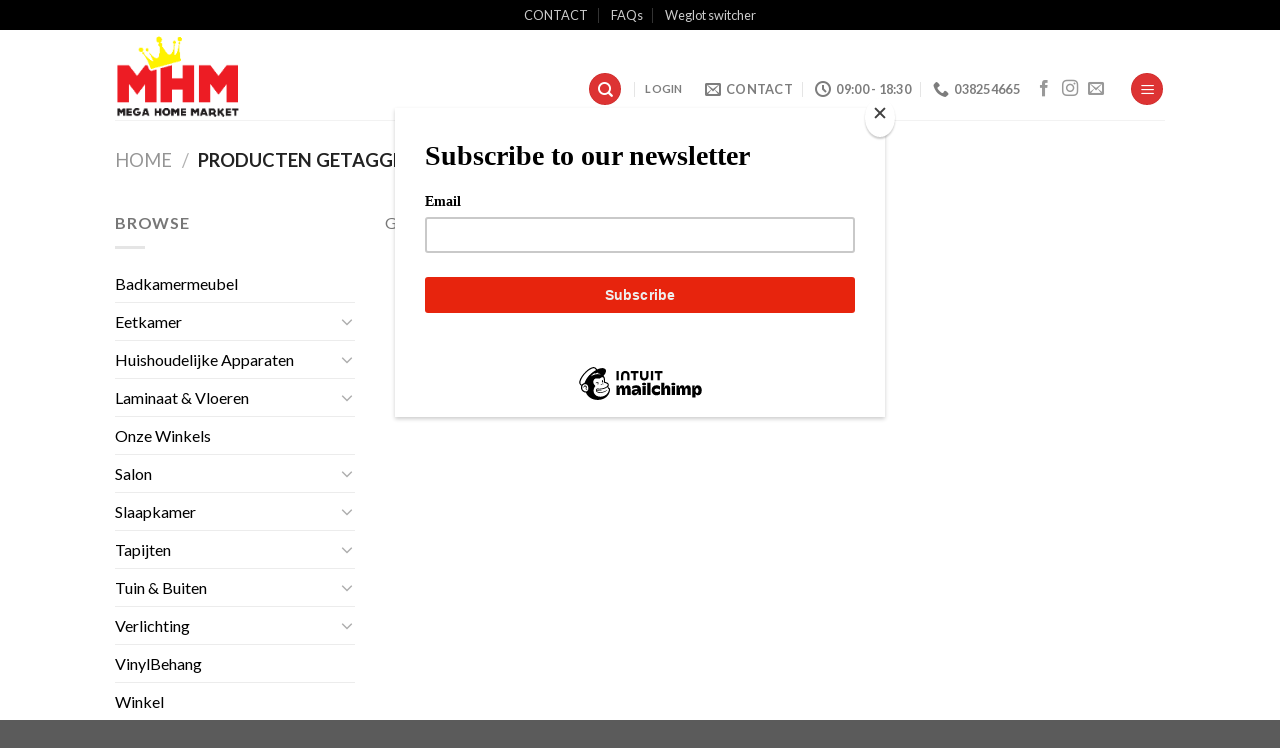

--- FILE ---
content_type: text/html; charset=UTF-8
request_url: https://megahomemarket.com/product-tag/halle/
body_size: 29244
content:
<!DOCTYPE html>
<!--[if IE 9 ]> <html lang="nl-BE" class="ie9 loading-site no-js"> <![endif]-->
<!--[if IE 8 ]> <html lang="nl-BE" class="ie8 loading-site no-js"> <![endif]-->
<!--[if (gte IE 9)|!(IE)]><!--><html lang="nl-BE" class="loading-site no-js"> <!--<![endif]-->
<head>
	<!-- Google Tag Manager -->
<script>(function(w,d,s,l,i){w[l]=w[l]||[];w[l].push({'gtm.start':
new Date().getTime(),event:'gtm.js'});var f=d.getElementsByTagName(s)[0],
j=d.createElement(s),dl=l!='dataLayer'?'&l='+l:'';j.async=true;j.src=
'https://www.googletagmanager.com/gtm.js?id='+i+dl;f.parentNode.insertBefore(j,f);
})(window,document,'script','dataLayer','GTM-MDSCDJG');</script>
<!-- End Google Tag Manager -->
	<meta charset="UTF-8" />
	<link rel="profile" href="http://gmpg.org/xfn/11" />
	<link rel="pingback" href="https://megahomemarket.com/xmlrpc.php" />

					<script>document.documentElement.className = document.documentElement.className + ' yes-js js_active js'</script>
			<script>(function(html){html.className = html.className.replace(/\bno-js\b/,'js')})(document.documentElement);</script>
<meta name='robots' content='index, follow, max-image-preview:large, max-snippet:-1, max-video-preview:-1' />
	<style>img:is([sizes="auto" i], [sizes^="auto," i]) { contain-intrinsic-size: 3000px 1500px }</style>
	<meta name="viewport" content="width=device-width, initial-scale=1, maximum-scale=1" /><script>window._wca = window._wca || [];</script>

	<!-- This site is optimized with the Yoast SEO plugin v26.4 - https://yoast.com/wordpress/plugins/seo/ -->
	<title>halle Archieven - Mega Home Market</title>
	<link rel="canonical" href="https://megahomemarket.com/product-tag/halle/" />
	<meta property="og:locale" content="nl_BE" />
	<meta property="og:type" content="article" />
	<meta property="og:title" content="halle Archieven - Mega Home Market" />
	<meta property="og:url" content="https://megahomemarket.com/product-tag/halle/" />
	<meta property="og:site_name" content="Mega Home Market" />
	<meta name="twitter:card" content="summary_large_image" />
	<script type="application/ld+json" class="yoast-schema-graph">{"@context":"https://schema.org","@graph":[{"@type":"CollectionPage","@id":"https://megahomemarket.com/product-tag/halle/","url":"https://megahomemarket.com/product-tag/halle/","name":"halle Archieven - Mega Home Market","isPartOf":{"@id":"https://megahomemarket.com/#website"},"breadcrumb":{"@id":"https://megahomemarket.com/product-tag/halle/#breadcrumb"},"inLanguage":"nl-BE"},{"@type":"BreadcrumbList","@id":"https://megahomemarket.com/product-tag/halle/#breadcrumb","itemListElement":[{"@type":"ListItem","position":1,"name":"Home","item":"https://megahomemarket.com/"},{"@type":"ListItem","position":2,"name":"halle"}]},{"@type":"WebSite","@id":"https://megahomemarket.com/#website","url":"https://megahomemarket.com/","name":"Mega Home Market","description":"Mega in home , Mini in prijs!","potentialAction":[{"@type":"SearchAction","target":{"@type":"EntryPoint","urlTemplate":"https://megahomemarket.com/?s={search_term_string}"},"query-input":{"@type":"PropertyValueSpecification","valueRequired":true,"valueName":"search_term_string"}}],"inLanguage":"nl-BE"}]}</script>
	<!-- / Yoast SEO plugin. -->


<link rel='dns-prefetch' href='//www.googletagmanager.com' />
<link rel='dns-prefetch' href='//cdn.jsdelivr.net' />
<link rel='dns-prefetch' href='//stats.wp.com' />
<link rel='dns-prefetch' href='//capi-automation.s3.us-east-2.amazonaws.com' />
<link rel='dns-prefetch' href='//fonts.googleapis.com' />
<link rel="alternate" type="application/rss+xml" title="Mega Home Market &raquo; feed" href="https://megahomemarket.com/feed/" />
<link rel="alternate" type="application/rss+xml" title="Mega Home Market &raquo; reactiesfeed" href="https://megahomemarket.com/comments/feed/" />
<link rel="alternate" type="application/rss+xml" title="Feed Mega Home Market &raquo; halle Tag" href="https://megahomemarket.com/product-tag/halle/feed/" />
<script type="text/javascript">
/* <![CDATA[ */
window._wpemojiSettings = {"baseUrl":"https:\/\/s.w.org\/images\/core\/emoji\/16.0.1\/72x72\/","ext":".png","svgUrl":"https:\/\/s.w.org\/images\/core\/emoji\/16.0.1\/svg\/","svgExt":".svg","source":{"concatemoji":"https:\/\/megahomemarket.com\/wp-includes\/js\/wp-emoji-release.min.js?ver=6.8.3"}};
/*! This file is auto-generated */
!function(s,n){var o,i,e;function c(e){try{var t={supportTests:e,timestamp:(new Date).valueOf()};sessionStorage.setItem(o,JSON.stringify(t))}catch(e){}}function p(e,t,n){e.clearRect(0,0,e.canvas.width,e.canvas.height),e.fillText(t,0,0);var t=new Uint32Array(e.getImageData(0,0,e.canvas.width,e.canvas.height).data),a=(e.clearRect(0,0,e.canvas.width,e.canvas.height),e.fillText(n,0,0),new Uint32Array(e.getImageData(0,0,e.canvas.width,e.canvas.height).data));return t.every(function(e,t){return e===a[t]})}function u(e,t){e.clearRect(0,0,e.canvas.width,e.canvas.height),e.fillText(t,0,0);for(var n=e.getImageData(16,16,1,1),a=0;a<n.data.length;a++)if(0!==n.data[a])return!1;return!0}function f(e,t,n,a){switch(t){case"flag":return n(e,"\ud83c\udff3\ufe0f\u200d\u26a7\ufe0f","\ud83c\udff3\ufe0f\u200b\u26a7\ufe0f")?!1:!n(e,"\ud83c\udde8\ud83c\uddf6","\ud83c\udde8\u200b\ud83c\uddf6")&&!n(e,"\ud83c\udff4\udb40\udc67\udb40\udc62\udb40\udc65\udb40\udc6e\udb40\udc67\udb40\udc7f","\ud83c\udff4\u200b\udb40\udc67\u200b\udb40\udc62\u200b\udb40\udc65\u200b\udb40\udc6e\u200b\udb40\udc67\u200b\udb40\udc7f");case"emoji":return!a(e,"\ud83e\udedf")}return!1}function g(e,t,n,a){var r="undefined"!=typeof WorkerGlobalScope&&self instanceof WorkerGlobalScope?new OffscreenCanvas(300,150):s.createElement("canvas"),o=r.getContext("2d",{willReadFrequently:!0}),i=(o.textBaseline="top",o.font="600 32px Arial",{});return e.forEach(function(e){i[e]=t(o,e,n,a)}),i}function t(e){var t=s.createElement("script");t.src=e,t.defer=!0,s.head.appendChild(t)}"undefined"!=typeof Promise&&(o="wpEmojiSettingsSupports",i=["flag","emoji"],n.supports={everything:!0,everythingExceptFlag:!0},e=new Promise(function(e){s.addEventListener("DOMContentLoaded",e,{once:!0})}),new Promise(function(t){var n=function(){try{var e=JSON.parse(sessionStorage.getItem(o));if("object"==typeof e&&"number"==typeof e.timestamp&&(new Date).valueOf()<e.timestamp+604800&&"object"==typeof e.supportTests)return e.supportTests}catch(e){}return null}();if(!n){if("undefined"!=typeof Worker&&"undefined"!=typeof OffscreenCanvas&&"undefined"!=typeof URL&&URL.createObjectURL&&"undefined"!=typeof Blob)try{var e="postMessage("+g.toString()+"("+[JSON.stringify(i),f.toString(),p.toString(),u.toString()].join(",")+"));",a=new Blob([e],{type:"text/javascript"}),r=new Worker(URL.createObjectURL(a),{name:"wpTestEmojiSupports"});return void(r.onmessage=function(e){c(n=e.data),r.terminate(),t(n)})}catch(e){}c(n=g(i,f,p,u))}t(n)}).then(function(e){for(var t in e)n.supports[t]=e[t],n.supports.everything=n.supports.everything&&n.supports[t],"flag"!==t&&(n.supports.everythingExceptFlag=n.supports.everythingExceptFlag&&n.supports[t]);n.supports.everythingExceptFlag=n.supports.everythingExceptFlag&&!n.supports.flag,n.DOMReady=!1,n.readyCallback=function(){n.DOMReady=!0}}).then(function(){return e}).then(function(){var e;n.supports.everything||(n.readyCallback(),(e=n.source||{}).concatemoji?t(e.concatemoji):e.wpemoji&&e.twemoji&&(t(e.twemoji),t(e.wpemoji)))}))}((window,document),window._wpemojiSettings);
/* ]]> */
</script>
<link rel='stylesheet' id='font-awesome-css' href='https://megahomemarket.com/wp-content/plugins/advanced-product-labels-for-woocommerce/berocket/assets/css/font-awesome.min.css?ver=6.8.3' type='text/css' media='all' />
<style id='font-awesome-inline-css' type='text/css'>
[data-font="FontAwesome"]:before {font-family: 'FontAwesome' !important;content: attr(data-icon) !important;speak: none !important;font-weight: normal !important;font-variant: normal !important;text-transform: none !important;line-height: 1 !important;font-style: normal !important;-webkit-font-smoothing: antialiased !important;-moz-osx-font-smoothing: grayscale !important;}
</style>
<link rel='stylesheet' id='berocket_products_label_style-css' href='https://megahomemarket.com/wp-content/plugins/advanced-product-labels-for-woocommerce/css/frontend.css?ver=3.3.3' type='text/css' media='all' />
<style id='berocket_products_label_style-inline-css' type='text/css'>
.berocket_better_labels_line .berocket_better_labels_inline_1 div.br_alabel:nth-child(n+9) {display:none;}.berocket_better_labels_line .berocket_better_labels_inline_1:hover .br_alabel:nth-child(n+9) {display:inline-block;}.berocket_better_labels_line_1:hover .berocket_better_labels_inline {background-color:#000000;}
        .berocket_better_labels:before,
        .berocket_better_labels:after {
            clear: both;
            content: " ";
            display: block;
        }
        .berocket_better_labels.berocket_better_labels_image {
            position: absolute!important;
            top: 0px!important;
            bottom: 0px!important;
            left: 0px!important;
            right: 0px!important;
            pointer-events: none;
        }
        .berocket_better_labels.berocket_better_labels_image * {
            pointer-events: none;
        }
        .berocket_better_labels.berocket_better_labels_image img,
        .berocket_better_labels.berocket_better_labels_image .fa,
        .berocket_better_labels.berocket_better_labels_image .berocket_color_label,
        .berocket_better_labels.berocket_better_labels_image .berocket_image_background,
        .berocket_better_labels .berocket_better_labels_line .br_alabel,
        .berocket_better_labels .berocket_better_labels_line .br_alabel span {
            pointer-events: all;
        }
        .berocket_better_labels .berocket_color_label,
        .br_alabel .berocket_color_label {
            width: 100%;
            height: 100%;
            display: block;
        }
        .berocket_better_labels .berocket_better_labels_position_left {
            text-align:left;
            float: left;
            clear: left;
        }
        .berocket_better_labels .berocket_better_labels_position_center {
            text-align:center;
        }
        .berocket_better_labels .berocket_better_labels_position_right {
            text-align:right;
            float: right;
            clear: right;
        }
        .berocket_better_labels.berocket_better_labels_label {
            clear: both
        }
        .berocket_better_labels .berocket_better_labels_line {
            line-height: 1px;
        }
        .berocket_better_labels.berocket_better_labels_label .berocket_better_labels_line {
            clear: none;
        }
        .berocket_better_labels .berocket_better_labels_position_left .berocket_better_labels_line {
            clear: left;
        }
        .berocket_better_labels .berocket_better_labels_position_right .berocket_better_labels_line {
            clear: right;
        }
        .berocket_better_labels .berocket_better_labels_line .br_alabel {
            display: inline-block;
            position: relative;
            top: 0!important;
            left: 0!important;
            right: 0!important;
            line-height: 1px;
        }.berocket_better_labels .berocket_better_labels_position {
                display: flex;
                flex-direction: column;
            }
            .berocket_better_labels .berocket_better_labels_position.berocket_better_labels_position_left {
                align-items: start;
            }
            .berocket_better_labels .berocket_better_labels_position.berocket_better_labels_position_right {
                align-items: end;
            }
            .rtl .berocket_better_labels .berocket_better_labels_position.berocket_better_labels_position_left {
                align-items: end;
            }
            .rtl .berocket_better_labels .berocket_better_labels_position.berocket_better_labels_position_right {
                align-items: start;
            }
            .berocket_better_labels .berocket_better_labels_position.berocket_better_labels_position_center {
                align-items: center;
            }
            .berocket_better_labels .berocket_better_labels_position .berocket_better_labels_inline {
                display: flex;
                align-items: start;
            }
</style>
<style id='wp-emoji-styles-inline-css' type='text/css'>

	img.wp-smiley, img.emoji {
		display: inline !important;
		border: none !important;
		box-shadow: none !important;
		height: 1em !important;
		width: 1em !important;
		margin: 0 0.07em !important;
		vertical-align: -0.1em !important;
		background: none !important;
		padding: 0 !important;
	}
</style>
<link rel='stylesheet' id='wp-block-library-css' href='https://megahomemarket.com/wp-includes/css/dist/block-library/style.min.css?ver=6.8.3' type='text/css' media='all' />
<style id='classic-theme-styles-inline-css' type='text/css'>
/*! This file is auto-generated */
.wp-block-button__link{color:#fff;background-color:#32373c;border-radius:9999px;box-shadow:none;text-decoration:none;padding:calc(.667em + 2px) calc(1.333em + 2px);font-size:1.125em}.wp-block-file__button{background:#32373c;color:#fff;text-decoration:none}
</style>
<link rel='stylesheet' id='mediaelement-css' href='https://megahomemarket.com/wp-includes/js/mediaelement/mediaelementplayer-legacy.min.css?ver=4.2.17' type='text/css' media='all' />
<link rel='stylesheet' id='wp-mediaelement-css' href='https://megahomemarket.com/wp-includes/js/mediaelement/wp-mediaelement.min.css?ver=6.8.3' type='text/css' media='all' />
<style id='jetpack-sharing-buttons-style-inline-css' type='text/css'>
.jetpack-sharing-buttons__services-list{display:flex;flex-direction:row;flex-wrap:wrap;gap:0;list-style-type:none;margin:5px;padding:0}.jetpack-sharing-buttons__services-list.has-small-icon-size{font-size:12px}.jetpack-sharing-buttons__services-list.has-normal-icon-size{font-size:16px}.jetpack-sharing-buttons__services-list.has-large-icon-size{font-size:24px}.jetpack-sharing-buttons__services-list.has-huge-icon-size{font-size:36px}@media print{.jetpack-sharing-buttons__services-list{display:none!important}}.editor-styles-wrapper .wp-block-jetpack-sharing-buttons{gap:0;padding-inline-start:0}ul.jetpack-sharing-buttons__services-list.has-background{padding:1.25em 2.375em}
</style>
<style id='global-styles-inline-css' type='text/css'>
:root{--wp--preset--aspect-ratio--square: 1;--wp--preset--aspect-ratio--4-3: 4/3;--wp--preset--aspect-ratio--3-4: 3/4;--wp--preset--aspect-ratio--3-2: 3/2;--wp--preset--aspect-ratio--2-3: 2/3;--wp--preset--aspect-ratio--16-9: 16/9;--wp--preset--aspect-ratio--9-16: 9/16;--wp--preset--color--black: #000000;--wp--preset--color--cyan-bluish-gray: #abb8c3;--wp--preset--color--white: #ffffff;--wp--preset--color--pale-pink: #f78da7;--wp--preset--color--vivid-red: #cf2e2e;--wp--preset--color--luminous-vivid-orange: #ff6900;--wp--preset--color--luminous-vivid-amber: #fcb900;--wp--preset--color--light-green-cyan: #7bdcb5;--wp--preset--color--vivid-green-cyan: #00d084;--wp--preset--color--pale-cyan-blue: #8ed1fc;--wp--preset--color--vivid-cyan-blue: #0693e3;--wp--preset--color--vivid-purple: #9b51e0;--wp--preset--gradient--vivid-cyan-blue-to-vivid-purple: linear-gradient(135deg,rgba(6,147,227,1) 0%,rgb(155,81,224) 100%);--wp--preset--gradient--light-green-cyan-to-vivid-green-cyan: linear-gradient(135deg,rgb(122,220,180) 0%,rgb(0,208,130) 100%);--wp--preset--gradient--luminous-vivid-amber-to-luminous-vivid-orange: linear-gradient(135deg,rgba(252,185,0,1) 0%,rgba(255,105,0,1) 100%);--wp--preset--gradient--luminous-vivid-orange-to-vivid-red: linear-gradient(135deg,rgba(255,105,0,1) 0%,rgb(207,46,46) 100%);--wp--preset--gradient--very-light-gray-to-cyan-bluish-gray: linear-gradient(135deg,rgb(238,238,238) 0%,rgb(169,184,195) 100%);--wp--preset--gradient--cool-to-warm-spectrum: linear-gradient(135deg,rgb(74,234,220) 0%,rgb(151,120,209) 20%,rgb(207,42,186) 40%,rgb(238,44,130) 60%,rgb(251,105,98) 80%,rgb(254,248,76) 100%);--wp--preset--gradient--blush-light-purple: linear-gradient(135deg,rgb(255,206,236) 0%,rgb(152,150,240) 100%);--wp--preset--gradient--blush-bordeaux: linear-gradient(135deg,rgb(254,205,165) 0%,rgb(254,45,45) 50%,rgb(107,0,62) 100%);--wp--preset--gradient--luminous-dusk: linear-gradient(135deg,rgb(255,203,112) 0%,rgb(199,81,192) 50%,rgb(65,88,208) 100%);--wp--preset--gradient--pale-ocean: linear-gradient(135deg,rgb(255,245,203) 0%,rgb(182,227,212) 50%,rgb(51,167,181) 100%);--wp--preset--gradient--electric-grass: linear-gradient(135deg,rgb(202,248,128) 0%,rgb(113,206,126) 100%);--wp--preset--gradient--midnight: linear-gradient(135deg,rgb(2,3,129) 0%,rgb(40,116,252) 100%);--wp--preset--font-size--small: 13px;--wp--preset--font-size--medium: 20px;--wp--preset--font-size--large: 36px;--wp--preset--font-size--x-large: 42px;--wp--preset--spacing--20: 0.44rem;--wp--preset--spacing--30: 0.67rem;--wp--preset--spacing--40: 1rem;--wp--preset--spacing--50: 1.5rem;--wp--preset--spacing--60: 2.25rem;--wp--preset--spacing--70: 3.38rem;--wp--preset--spacing--80: 5.06rem;--wp--preset--shadow--natural: 6px 6px 9px rgba(0, 0, 0, 0.2);--wp--preset--shadow--deep: 12px 12px 50px rgba(0, 0, 0, 0.4);--wp--preset--shadow--sharp: 6px 6px 0px rgba(0, 0, 0, 0.2);--wp--preset--shadow--outlined: 6px 6px 0px -3px rgba(255, 255, 255, 1), 6px 6px rgba(0, 0, 0, 1);--wp--preset--shadow--crisp: 6px 6px 0px rgba(0, 0, 0, 1);}:where(.is-layout-flex){gap: 0.5em;}:where(.is-layout-grid){gap: 0.5em;}body .is-layout-flex{display: flex;}.is-layout-flex{flex-wrap: wrap;align-items: center;}.is-layout-flex > :is(*, div){margin: 0;}body .is-layout-grid{display: grid;}.is-layout-grid > :is(*, div){margin: 0;}:where(.wp-block-columns.is-layout-flex){gap: 2em;}:where(.wp-block-columns.is-layout-grid){gap: 2em;}:where(.wp-block-post-template.is-layout-flex){gap: 1.25em;}:where(.wp-block-post-template.is-layout-grid){gap: 1.25em;}.has-black-color{color: var(--wp--preset--color--black) !important;}.has-cyan-bluish-gray-color{color: var(--wp--preset--color--cyan-bluish-gray) !important;}.has-white-color{color: var(--wp--preset--color--white) !important;}.has-pale-pink-color{color: var(--wp--preset--color--pale-pink) !important;}.has-vivid-red-color{color: var(--wp--preset--color--vivid-red) !important;}.has-luminous-vivid-orange-color{color: var(--wp--preset--color--luminous-vivid-orange) !important;}.has-luminous-vivid-amber-color{color: var(--wp--preset--color--luminous-vivid-amber) !important;}.has-light-green-cyan-color{color: var(--wp--preset--color--light-green-cyan) !important;}.has-vivid-green-cyan-color{color: var(--wp--preset--color--vivid-green-cyan) !important;}.has-pale-cyan-blue-color{color: var(--wp--preset--color--pale-cyan-blue) !important;}.has-vivid-cyan-blue-color{color: var(--wp--preset--color--vivid-cyan-blue) !important;}.has-vivid-purple-color{color: var(--wp--preset--color--vivid-purple) !important;}.has-black-background-color{background-color: var(--wp--preset--color--black) !important;}.has-cyan-bluish-gray-background-color{background-color: var(--wp--preset--color--cyan-bluish-gray) !important;}.has-white-background-color{background-color: var(--wp--preset--color--white) !important;}.has-pale-pink-background-color{background-color: var(--wp--preset--color--pale-pink) !important;}.has-vivid-red-background-color{background-color: var(--wp--preset--color--vivid-red) !important;}.has-luminous-vivid-orange-background-color{background-color: var(--wp--preset--color--luminous-vivid-orange) !important;}.has-luminous-vivid-amber-background-color{background-color: var(--wp--preset--color--luminous-vivid-amber) !important;}.has-light-green-cyan-background-color{background-color: var(--wp--preset--color--light-green-cyan) !important;}.has-vivid-green-cyan-background-color{background-color: var(--wp--preset--color--vivid-green-cyan) !important;}.has-pale-cyan-blue-background-color{background-color: var(--wp--preset--color--pale-cyan-blue) !important;}.has-vivid-cyan-blue-background-color{background-color: var(--wp--preset--color--vivid-cyan-blue) !important;}.has-vivid-purple-background-color{background-color: var(--wp--preset--color--vivid-purple) !important;}.has-black-border-color{border-color: var(--wp--preset--color--black) !important;}.has-cyan-bluish-gray-border-color{border-color: var(--wp--preset--color--cyan-bluish-gray) !important;}.has-white-border-color{border-color: var(--wp--preset--color--white) !important;}.has-pale-pink-border-color{border-color: var(--wp--preset--color--pale-pink) !important;}.has-vivid-red-border-color{border-color: var(--wp--preset--color--vivid-red) !important;}.has-luminous-vivid-orange-border-color{border-color: var(--wp--preset--color--luminous-vivid-orange) !important;}.has-luminous-vivid-amber-border-color{border-color: var(--wp--preset--color--luminous-vivid-amber) !important;}.has-light-green-cyan-border-color{border-color: var(--wp--preset--color--light-green-cyan) !important;}.has-vivid-green-cyan-border-color{border-color: var(--wp--preset--color--vivid-green-cyan) !important;}.has-pale-cyan-blue-border-color{border-color: var(--wp--preset--color--pale-cyan-blue) !important;}.has-vivid-cyan-blue-border-color{border-color: var(--wp--preset--color--vivid-cyan-blue) !important;}.has-vivid-purple-border-color{border-color: var(--wp--preset--color--vivid-purple) !important;}.has-vivid-cyan-blue-to-vivid-purple-gradient-background{background: var(--wp--preset--gradient--vivid-cyan-blue-to-vivid-purple) !important;}.has-light-green-cyan-to-vivid-green-cyan-gradient-background{background: var(--wp--preset--gradient--light-green-cyan-to-vivid-green-cyan) !important;}.has-luminous-vivid-amber-to-luminous-vivid-orange-gradient-background{background: var(--wp--preset--gradient--luminous-vivid-amber-to-luminous-vivid-orange) !important;}.has-luminous-vivid-orange-to-vivid-red-gradient-background{background: var(--wp--preset--gradient--luminous-vivid-orange-to-vivid-red) !important;}.has-very-light-gray-to-cyan-bluish-gray-gradient-background{background: var(--wp--preset--gradient--very-light-gray-to-cyan-bluish-gray) !important;}.has-cool-to-warm-spectrum-gradient-background{background: var(--wp--preset--gradient--cool-to-warm-spectrum) !important;}.has-blush-light-purple-gradient-background{background: var(--wp--preset--gradient--blush-light-purple) !important;}.has-blush-bordeaux-gradient-background{background: var(--wp--preset--gradient--blush-bordeaux) !important;}.has-luminous-dusk-gradient-background{background: var(--wp--preset--gradient--luminous-dusk) !important;}.has-pale-ocean-gradient-background{background: var(--wp--preset--gradient--pale-ocean) !important;}.has-electric-grass-gradient-background{background: var(--wp--preset--gradient--electric-grass) !important;}.has-midnight-gradient-background{background: var(--wp--preset--gradient--midnight) !important;}.has-small-font-size{font-size: var(--wp--preset--font-size--small) !important;}.has-medium-font-size{font-size: var(--wp--preset--font-size--medium) !important;}.has-large-font-size{font-size: var(--wp--preset--font-size--large) !important;}.has-x-large-font-size{font-size: var(--wp--preset--font-size--x-large) !important;}
:where(.wp-block-post-template.is-layout-flex){gap: 1.25em;}:where(.wp-block-post-template.is-layout-grid){gap: 1.25em;}
:where(.wp-block-columns.is-layout-flex){gap: 2em;}:where(.wp-block-columns.is-layout-grid){gap: 2em;}
:root :where(.wp-block-pullquote){font-size: 1.5em;line-height: 1.6;}
</style>
<link rel='stylesheet' id='contact-form-7-css' href='https://megahomemarket.com/wp-content/plugins/contact-form-7/includes/css/styles.css?ver=6.1.3' type='text/css' media='all' />
<style id='woocommerce-inline-inline-css' type='text/css'>
.woocommerce form .form-row .required { visibility: visible; }
</style>
<link rel='stylesheet' id='sendcloud-checkout-css-css' href='https://megahomemarket.com/wp-content/plugins/sendcloud-shipping/resources/css/sendcloud-checkout.css?ver=2.4.5' type='text/css' media='all' />
<link rel='stylesheet' id='weglot-css-css' href='https://megahomemarket.com/wp-content/plugins/weglot/dist/css/front-css.css?ver=5.2' type='text/css' media='all' />
<link rel='stylesheet' id='new-flag-css-css' href='https://megahomemarket.com/wp-content/plugins/weglot/dist/css/new-flags.css?ver=5.2' type='text/css' media='all' />
<link rel='stylesheet' id='ywctm-frontend-css' href='https://megahomemarket.com/wp-content/plugins/yith-woocommerce-catalog-mode-premium/assets/css/frontend.min.css?ver=2.1.2' type='text/css' media='all' />
<style id='ywctm-frontend-inline-css' type='text/css'>
.widget.woocommerce.widget_shopping_cart, .cart-item.has-icon.has-dropdown{display: none !important}
</style>
<link rel='stylesheet' id='ywctm-button-label-css' href='https://megahomemarket.com/wp-content/plugins/yith-woocommerce-catalog-mode-premium/assets/css/button-label.min.css?ver=2.1.2' type='text/css' media='all' />
<style id='ywctm-button-label-inline-css' type='text/css'>
.ywctm-button-20652 .ywctm-custom-button {color:rgb(0,0,0);background-color:rgb(255,255,255);border-style: solid;border-color:rgb(0,0,0);border-width:1px;border-radius:50px;padding-top:5px;padding-bottom:5px;padding-left:10px;padding-right:10px;width:150px;}.ywctm-button-20652 .ywctm-custom-button:hover {color:#FFFFFF;background-color:rgb(0,0,0);border-color:rgb(0,0,0);}.ywctm-button-15056 .ywctm-custom-button {color:#247390;background-color:#ffffff;border-style: solid;border-color:#247390;border-width:1px;border-radius:50px;padding-top:5px;padding-bottom:5px;padding-left:10px;padding-right:10px;width:150px;}.ywctm-button-15056 .ywctm-custom-button:hover {color:#FFFFFF;background-color:#247390;border-color:#247390;}.ywctm-button-15024 .ywctm-custom-button {color:#4b4b4b;background-color:#f9f5f2;border-style: solid;border-color:#e3bdaf;border-width:1px;border-radius:5px;padding-top:20px;padding-bottom:30px;padding-left:20px;padding-right:20px;}.ywctm-button-15024 .ywctm-custom-button:hover {color:#4b4b4b;background-color:#f9f5f2;border-color:#e3bdaf;}.ywctm-button-15023 .ywctm-custom-button {color:#247390;background-color:#ffffff;border-style: solid;border-color:#247390;border-width:1px;border-radius:50px;padding-top:5px;padding-bottom:5px;padding-left:10px;padding-right:10px;width:150px;}.ywctm-button-15023 .ywctm-custom-button:hover {color:#ffffff;background-color:#247390;border-color:#247390;}.ywctm-button-15022 .ywctm-custom-button {color:#ffffff;background-color:#36809a;border-style: solid;border-color:#36809a;border-width:1px;border-radius:50px;padding-top:5px;padding-bottom:5px;padding-left:10px;padding-right:10px;width:200px;}.ywctm-button-15022 .ywctm-custom-button:hover {color:#ffffff;background-color:#215d72;border-color:#215d72;}.ywctm-button-15021 .ywctm-custom-button {color:#ffffff;background-color:#e09004;border-style: solid;border-color:#e09004;border-width:1px;border-radius:50px;padding-top:5px;padding-bottom:5px;padding-left:10px;padding-right:10px;width:200px;}.ywctm-button-15021 .ywctm-custom-button:hover {color:#ffffff;background-color:#b97600;border-color:#b97600;}
</style>
<link rel='stylesheet' id='brands-styles-css' href='https://megahomemarket.com/wp-content/plugins/woocommerce/assets/css/brands.css?ver=10.3.5' type='text/css' media='all' />
<link rel='stylesheet' id='flatsome-icons-css' href='https://megahomemarket.com/wp-content/themes/flatsome/assets/css/fl-icons.css?ver=3.12' type='text/css' media='all' />
<link rel='stylesheet' id='flatsome-woocommerce-wishlist-css' href='https://megahomemarket.com/wp-content/themes/flatsome/inc/integrations/wc-yith-wishlist/wishlist.css?ver=3.10.2' type='text/css' media='all' />
<link rel='stylesheet' id='mollie-applepaydirect-css' href='https://megahomemarket.com/wp-content/plugins/mollie-payments-for-woocommerce/public/css/mollie-applepaydirect.min.css?ver=1762195264' type='text/css' media='screen' />
<link rel='stylesheet' id='flatsome-main-css' href='https://megahomemarket.com/wp-content/themes/flatsome/assets/css/flatsome.css?ver=3.13.3' type='text/css' media='all' />
<link rel='stylesheet' id='flatsome-shop-css' href='https://megahomemarket.com/wp-content/themes/flatsome/assets/css/flatsome-shop.css?ver=3.13.3' type='text/css' media='all' />
<link rel='stylesheet' id='flatsome-style-css' href='https://megahomemarket.com/wp-content/themes/flatsome/style.css?ver=3.13.3' type='text/css' media='all' />
<link rel='stylesheet' id='flatsome-googlefonts-css' href='//fonts.googleapis.com/css?family=Lato%3Aregular%2C700%2C400%2C700%7CDancing+Script%3Aregular%2C400&#038;display=swap&#038;ver=3.9' type='text/css' media='all' />
<script type="text/javascript">
            window._nslDOMReady = (function () {
                const executedCallbacks = new Set();
            
                return function (callback) {
                    /**
                    * Third parties might dispatch DOMContentLoaded events, so we need to ensure that we only run our callback once!
                    */
                    if (executedCallbacks.has(callback)) return;
            
                    const wrappedCallback = function () {
                        if (executedCallbacks.has(callback)) return;
                        executedCallbacks.add(callback);
                        callback();
                    };
            
                    if (document.readyState === "complete" || document.readyState === "interactive") {
                        wrappedCallback();
                    } else {
                        document.addEventListener("DOMContentLoaded", wrappedCallback);
                    }
                };
            })();
        </script><script type="text/javascript" id="woocommerce-google-analytics-integration-gtag-js-after">
/* <![CDATA[ */
/* Google Analytics for WooCommerce (gtag.js) */
					window.dataLayer = window.dataLayer || [];
					function gtag(){dataLayer.push(arguments);}
					// Set up default consent state.
					for ( const mode of [{"analytics_storage":"denied","ad_storage":"denied","ad_user_data":"denied","ad_personalization":"denied","region":["AT","BE","BG","HR","CY","CZ","DK","EE","FI","FR","DE","GR","HU","IS","IE","IT","LV","LI","LT","LU","MT","NL","NO","PL","PT","RO","SK","SI","ES","SE","GB","CH"]}] || [] ) {
						gtag( "consent", "default", { "wait_for_update": 500, ...mode } );
					}
					gtag("js", new Date());
					gtag("set", "developer_id.dOGY3NW", true);
					gtag("config", "UA-158038602-2", {"track_404":true,"allow_google_signals":true,"logged_in":false,"linker":{"domains":[],"allow_incoming":false},"custom_map":{"dimension1":"logged_in"}});
/* ]]> */
</script>
<script type="text/javascript" src="https://megahomemarket.com/wp-includes/js/jquery/jquery.min.js?ver=3.7.1" id="jquery-core-js"></script>
<script type="text/javascript" src="https://megahomemarket.com/wp-includes/js/jquery/jquery-migrate.min.js?ver=3.4.1" id="jquery-migrate-js"></script>
<script type="text/javascript" src="https://megahomemarket.com/wp-content/plugins/woocommerce/assets/js/jquery-blockui/jquery.blockUI.min.js?ver=2.7.0-wc.10.3.5" id="wc-jquery-blockui-js" defer="defer" data-wp-strategy="defer"></script>
<script type="text/javascript" id="wc-add-to-cart-js-extra">
/* <![CDATA[ */
var wc_add_to_cart_params = {"ajax_url":"\/wp-admin\/admin-ajax.php","wc_ajax_url":"\/?wc-ajax=%%endpoint%%","i18n_view_cart":"Winkelwagen bekijken","cart_url":"https:\/\/megahomemarket.com\/cart\/","is_cart":"","cart_redirect_after_add":"no"};
/* ]]> */
</script>
<script type="text/javascript" src="https://megahomemarket.com/wp-content/plugins/woocommerce/assets/js/frontend/add-to-cart.min.js?ver=10.3.5" id="wc-add-to-cart-js" defer="defer" data-wp-strategy="defer"></script>
<script type="text/javascript" src="https://megahomemarket.com/wp-content/plugins/woocommerce/assets/js/js-cookie/js.cookie.min.js?ver=2.1.4-wc.10.3.5" id="wc-js-cookie-js" defer="defer" data-wp-strategy="defer"></script>
<script type="text/javascript" id="woocommerce-js-extra">
/* <![CDATA[ */
var woocommerce_params = {"ajax_url":"\/wp-admin\/admin-ajax.php","wc_ajax_url":"\/?wc-ajax=%%endpoint%%","i18n_password_show":"Show password","i18n_password_hide":"Hide password"};
/* ]]> */
</script>
<script type="text/javascript" src="https://megahomemarket.com/wp-content/plugins/woocommerce/assets/js/frontend/woocommerce.min.js?ver=10.3.5" id="woocommerce-js" defer="defer" data-wp-strategy="defer"></script>
<script type="text/javascript" src="https://megahomemarket.com/wp-content/plugins/weglot/dist/front-js.js?ver=5.2" id="wp-weglot-js-js"></script>
<script type="text/javascript" src="https://megahomemarket.com/wp-content/plugins/yith-woocommerce-catalog-mode-premium/assets/js/button-label-frontend.min.js?ver=2.1.2" id="ywctm-button-label-js"></script>
<script type="text/javascript" src="https://stats.wp.com/s-202548.js" id="woocommerce-analytics-js" defer="defer" data-wp-strategy="defer"></script>

<!-- Google tag (gtag.js) snippet added by Site Kit -->
<!-- Google Analytics snippet added by Site Kit -->
<script type="text/javascript" src="https://www.googletagmanager.com/gtag/js?id=G-GRVJKF49DG" id="google_gtagjs-js" async></script>
<script type="text/javascript" id="google_gtagjs-js-after">
/* <![CDATA[ */
window.dataLayer = window.dataLayer || [];function gtag(){dataLayer.push(arguments);}
gtag("set","linker",{"domains":["megahomemarket.com"]});
gtag("js", new Date());
gtag("set", "developer_id.dZTNiMT", true);
gtag("config", "G-GRVJKF49DG");
/* ]]> */
</script>
<link rel="https://api.w.org/" href="https://megahomemarket.com/wp-json/" /><link rel="alternate" title="JSON" type="application/json" href="https://megahomemarket.com/wp-json/wp/v2/product_tag/675" /><link rel="EditURI" type="application/rsd+xml" title="RSD" href="https://megahomemarket.com/xmlrpc.php?rsd" />
<style>.product .images {position: relative;}</style><!-- start Simple Custom CSS and JS -->
<style type="text/css">
.tp-text-grizzly {
    margin: auto;
    width: 1050px;
}</style>
<!-- end Simple Custom CSS and JS -->
<meta name="generator" content="Site Kit by Google 1.166.0" />
<!-- This website runs the Product Feed PRO for WooCommerce by AdTribes.io plugin - version woocommercesea_option_installed_version -->
	<style>img#wpstats{display:none}</style>
		<style>.bg{opacity: 0; transition: opacity 1s; -webkit-transition: opacity 1s;} .bg-loaded{opacity: 1;}</style><!--[if IE]><link rel="stylesheet" type="text/css" href="https://megahomemarket.com/wp-content/themes/flatsome/assets/css/ie-fallback.css"><script src="//cdnjs.cloudflare.com/ajax/libs/html5shiv/3.6.1/html5shiv.js"></script><script>var head = document.getElementsByTagName('head')[0],style = document.createElement('style');style.type = 'text/css';style.styleSheet.cssText = ':before,:after{content:none !important';head.appendChild(style);setTimeout(function(){head.removeChild(style);}, 0);</script><script src="https://megahomemarket.com/wp-content/themes/flatsome/assets/libs/ie-flexibility.js"></script><![endif]-->	<noscript><style>.woocommerce-product-gallery{ opacity: 1 !important; }</style></noscript>
				<script  type="text/javascript">
				!function(f,b,e,v,n,t,s){if(f.fbq)return;n=f.fbq=function(){n.callMethod?
					n.callMethod.apply(n,arguments):n.queue.push(arguments)};if(!f._fbq)f._fbq=n;
					n.push=n;n.loaded=!0;n.version='2.0';n.queue=[];t=b.createElement(e);t.async=!0;
					t.src=v;s=b.getElementsByTagName(e)[0];s.parentNode.insertBefore(t,s)}(window,
					document,'script','https://connect.facebook.net/en_US/fbevents.js');
			</script>
			<!-- WooCommerce Facebook Integration Begin -->
			<script  type="text/javascript">

				fbq('init', '905926643202160', {}, {
    "agent": "woocommerce_0-10.3.5-3.5.14"
});

				document.addEventListener( 'DOMContentLoaded', function() {
					// Insert placeholder for events injected when a product is added to the cart through AJAX.
					document.body.insertAdjacentHTML( 'beforeend', '<div class=\"wc-facebook-pixel-event-placeholder\"></div>' );
				}, false );

			</script>
			<!-- WooCommerce Facebook Integration End -->
			<meta name="google-site-verification" content="r0_8xqBzkjQcOQqIGh1X31jnPHisAqftZKJTjc9tT_c" /><style id="custom-css" type="text/css">:root {--primary-color: #dd3333;}.header-main{height: 90px}#logo img{max-height: 90px}#logo{width:200px;}#logo img{padding:3px 0;}.header-bottom{min-height: 55px}.header-top{min-height: 30px}.transparent .header-main{height: 265px}.transparent #logo img{max-height: 265px}.has-transparent + .page-title:first-of-type,.has-transparent + #main > .page-title,.has-transparent + #main > div > .page-title,.has-transparent + #main .page-header-wrapper:first-of-type .page-title{padding-top: 295px;}.header.show-on-scroll,.stuck .header-main{height:70px!important}.stuck #logo img{max-height: 70px!important}.search-form{ width: 54%;}.header-bg-color, .header-wrapper {background-color: rgba(255,255,255,0.9)}.header-bottom {background-color: #f1f1f1}.top-bar-nav > li > a{line-height: 16px }.header-main .nav > li > a{line-height: 16px }.header-wrapper:not(.stuck) .header-main .header-nav{margin-top: 28px }.header-bottom-nav > li > a{line-height: 16px }@media (max-width: 549px) {.header-main{height: 70px}#logo img{max-height: 70px}}.nav-dropdown{font-size:100%}.header-top{background-color:#000000!important;}/* Color */.accordion-title.active, .has-icon-bg .icon .icon-inner,.logo a, .primary.is-underline, .primary.is-link, .badge-outline .badge-inner, .nav-outline > li.active> a,.nav-outline >li.active > a, .cart-icon strong,[data-color='primary'], .is-outline.primary{color: #dd3333;}/* Color !important */[data-text-color="primary"]{color: #dd3333!important;}/* Background Color */[data-text-bg="primary"]{background-color: #dd3333;}/* Background */.scroll-to-bullets a,.featured-title, .label-new.menu-item > a:after, .nav-pagination > li > .current,.nav-pagination > li > span:hover,.nav-pagination > li > a:hover,.has-hover:hover .badge-outline .badge-inner,button[type="submit"], .button.wc-forward:not(.checkout):not(.checkout-button), .button.submit-button, .button.primary:not(.is-outline),.featured-table .title,.is-outline:hover, .has-icon:hover .icon-label,.nav-dropdown-bold .nav-column li > a:hover, .nav-dropdown.nav-dropdown-bold > li > a:hover, .nav-dropdown-bold.dark .nav-column li > a:hover, .nav-dropdown.nav-dropdown-bold.dark > li > a:hover, .is-outline:hover, .tagcloud a:hover,.grid-tools a, input[type='submit']:not(.is-form), .box-badge:hover .box-text, input.button.alt,.nav-box > li > a:hover,.nav-box > li.active > a,.nav-pills > li.active > a ,.current-dropdown .cart-icon strong, .cart-icon:hover strong, .nav-line-bottom > li > a:before, .nav-line-grow > li > a:before, .nav-line > li > a:before,.banner, .header-top, .slider-nav-circle .flickity-prev-next-button:hover svg, .slider-nav-circle .flickity-prev-next-button:hover .arrow, .primary.is-outline:hover, .button.primary:not(.is-outline), input[type='submit'].primary, input[type='submit'].primary, input[type='reset'].button, input[type='button'].primary, .badge-inner{background-color: #dd3333;}/* Border */.nav-vertical.nav-tabs > li.active > a,.scroll-to-bullets a.active,.nav-pagination > li > .current,.nav-pagination > li > span:hover,.nav-pagination > li > a:hover,.has-hover:hover .badge-outline .badge-inner,.accordion-title.active,.featured-table,.is-outline:hover, .tagcloud a:hover,blockquote, .has-border, .cart-icon strong:after,.cart-icon strong,.blockUI:before, .processing:before,.loading-spin, .slider-nav-circle .flickity-prev-next-button:hover svg, .slider-nav-circle .flickity-prev-next-button:hover .arrow, .primary.is-outline:hover{border-color: #dd3333}.nav-tabs > li.active > a{border-top-color: #dd3333}.widget_shopping_cart_content .blockUI.blockOverlay:before { border-left-color: #dd3333 }.woocommerce-checkout-review-order .blockUI.blockOverlay:before { border-left-color: #dd3333 }/* Fill */.slider .flickity-prev-next-button:hover svg,.slider .flickity-prev-next-button:hover .arrow{fill: #dd3333;}body{font-family:"Lato", sans-serif}body{font-weight: 400}.nav > li > a {font-family:"Lato", sans-serif;}.mobile-sidebar-levels-2 .nav > li > ul > li > a {font-family:"Lato", sans-serif;}.nav > li > a {font-weight: 700;}.mobile-sidebar-levels-2 .nav > li > ul > li > a {font-weight: 700;}h1,h2,h3,h4,h5,h6,.heading-font, .off-canvas-center .nav-sidebar.nav-vertical > li > a{font-family: "Lato", sans-serif;}h1,h2,h3,h4,h5,h6,.heading-font,.banner h1,.banner h2{font-weight: 700;}.alt-font{font-family: "Dancing Script", sans-serif;}.alt-font{font-weight: 400!important;}.header:not(.transparent) .top-bar-nav > li > a {color: rgba(17,3,3,0);}a{color: #000000;}@media screen and (min-width: 550px){.products .box-vertical .box-image{min-width: 247px!important;width: 247px!important;}}.label-new.menu-item > a:after{content:"New";}.label-hot.menu-item > a:after{content:"Hot";}.label-sale.menu-item > a:after{content:"Sale";}.label-popular.menu-item > a:after{content:"Popular";}</style></head>

<body class="archive tax-product_tag term-halle term-675 wp-theme-flatsome theme-flatsome woocommerce woocommerce-page woocommerce-no-js lightbox nav-dropdown-has-arrow nav-dropdown-has-shadow nav-dropdown-has-border">

<!-- Google Tag Manager (noscript) -->
<noscript><iframe src="https://www.googletagmanager.com/ns.html?id=GTM-MDSCDJG"
height="0" width="0" style="display:none;visibility:hidden"></iframe></noscript>
<!-- End Google Tag Manager (noscript) -->

<a class="skip-link screen-reader-text" href="#main">Skip to content</a>

<div id="wrapper">

	
	<header id="header" class="header has-sticky sticky-shrink">
		<div class="header-wrapper">
			<div id="top-bar" class="header-top nav-dark flex-has-center hide-for-medium">
    <div class="flex-row container">
      <div class="flex-col hide-for-medium flex-left">
          <ul class="nav nav-left medium-nav-center nav-small  nav-divided">
                        </ul>
      </div>

      <div class="flex-col hide-for-medium flex-center">
          <ul class="nav nav-center nav-small  nav-divided">
              <li id="menu-item-15851" class="menu-item menu-item-type-custom menu-item-object-custom menu-item-15851 menu-item-design-default"><a href="https://megahomemarket.com/contact/" class="nav-top-link">CONTACT</a></li>
<li id="menu-item-15850" class="menu-item menu-item-type-custom menu-item-object-custom menu-item-15850 menu-item-design-default"><a href="https://megahomemarket.com/faqs-and-help/" class="nav-top-link">FAQs</a></li>
<li id="menu-item-20876" class="menu-item menu-item-type-custom menu-item-object-custom menu-item-20876 menu-item-design-default"><a href="#weglot_switcher" class="nav-top-link">Weglot switcher</a></li>
          </ul>
      </div>

      <div class="flex-col hide-for-medium flex-right">
         <ul class="nav top-bar-nav nav-right nav-small  nav-divided">
                        </ul>
      </div>

      
    </div>
</div>
<div id="masthead" class="header-main ">
      <div class="header-inner flex-row container logo-left medium-logo-center" role="navigation">

          <!-- Logo -->
          <div id="logo" class="flex-col logo">
            <!-- Header logo -->
<a href="https://megahomemarket.com/" title="Mega Home Market - Mega in home , Mini in prijs!" rel="home">
    <img width="200" height="90" src="https://megahomemarket.com/wp-content/uploads/2018/11/site-logo_zonderCirkel-2.png" class="header_logo header-logo" alt="Mega Home Market"/><img  width="200" height="90" src="https://megahomemarket.com/wp-content/uploads/2018/11/site-logo_zonderCirkel-2.png" class="header-logo-dark" alt="Mega Home Market"/></a>
          </div>

          <!-- Mobile Left Elements -->
          <div class="flex-col show-for-medium flex-left">
            <ul class="mobile-nav nav nav-left ">
                          </ul>
          </div>

          <!-- Left Elements -->
          <div class="flex-col hide-for-medium flex-left
            flex-grow">
            <ul class="header-nav header-nav-main nav nav-left  nav-divided nav-size-small nav-uppercase" >
                          </ul>
          </div>

          <!-- Right Elements -->
          <div class="flex-col hide-for-medium flex-right">
            <ul class="header-nav header-nav-main nav nav-right  nav-divided nav-size-small nav-uppercase">
              <li class="header-search header-search-dropdown has-icon has-dropdown menu-item-has-children">
	<div class="header-button">	<a href="#" aria-label="Zoeken" class="icon primary button circle is-small"><i class="icon-search" ></i></a>
	</div>	<ul class="nav-dropdown nav-dropdown-default">
	 	<li class="header-search-form search-form html relative has-icon">
	<div class="header-search-form-wrapper">
		<div class="searchform-wrapper ux-search-box relative is-normal"><form role="search" method="get" class="searchform" action="https://megahomemarket.com/">
	<div class="flex-row relative">
						<div class="flex-col flex-grow">
			<label class="screen-reader-text" for="woocommerce-product-search-field-0">Zoeken naar:</label>
			<input type="search" id="woocommerce-product-search-field-0" class="search-field mb-0" placeholder="Zoeken&hellip;" value="" name="s" />
			<input type="hidden" name="post_type" value="product" />
					</div>
		<div class="flex-col">
			<button type="submit" value="Zoeken" class="ux-search-submit submit-button secondary button icon mb-0" aria-label="Submit">
				<i class="icon-search" ></i>			</button>
		</div>
	</div>
	<div class="live-search-results text-left z-top"></div>
</form>
</div>	</div>
</li>	</ul>
</li>
<li class="cart-item has-icon has-dropdown">

<a href="https://megahomemarket.com/cart/" title="Winkelwagen" class="header-cart-link is-small">


<span class="header-cart-title">
   Winkelwagen   /      <span class="cart-price"><span class="woocommerce-Price-amount amount"><bdi><span class="woocommerce-Price-currencySymbol">&euro;</span>&nbsp;0,00</bdi></span></span>
  </span>

    <span class="cart-icon image-icon">
    <strong>0</strong>
  </span>
  </a>

 <ul class="nav-dropdown nav-dropdown-default">
    <li class="html widget_shopping_cart">
      <div class="widget_shopping_cart_content">
        

	<p class="woocommerce-mini-cart__empty-message">Geen producten in je winkelwagen.</p>


      </div>
    </li>
     </ul>

</li>
<li class="account-item has-icon
    "
>

<a href="https://megahomemarket.com/my-account/"
    class="nav-top-link nav-top-not-logged-in "
    data-open="#login-form-popup"  >
    <span>
    Login      </span>
  
</a>



</li>
<li class="header-contact-wrapper">
		<ul id="header-contact" class="nav nav-divided nav-uppercase header-contact">
		
						<li class="">
			  <a href="mailto:info@megahomemarket.be" class="tooltip" title="info@megahomemarket.be">
				  <i class="icon-envelop" style="font-size:16px;"></i>			       <span>
			       	Contact			       </span>
			  </a>
			</li>
					
						<li class="">
			  <a class="tooltip" title="09:00 - 18:30 ">
			  	   <i class="icon-clock" style="font-size:16px;"></i>			        <span>09:00 - 18:30</span>
			  </a>
			 </li>
			
						<li class="">
			  <a href="tel:038254665" class="tooltip" title="038254665">
			     <i class="icon-phone" style="font-size:16px;"></i>			      <span>038254665</span>
			  </a>
			</li>
				</ul>
</li><li class="html header-social-icons ml-0">
	<div class="social-icons follow-icons" ><a href="https://www.facebook.com/megahomemarketAntwerpen" target="_blank" data-label="Facebook"  rel="noopener noreferrer nofollow" class="icon plain facebook tooltip" title="Follow on Facebook"><i class="icon-facebook" ></i></a><a href="https://www.instagram.com/megahomemarket" target="_blank" rel="noopener noreferrer nofollow" data-label="Instagram" class="icon plain  instagram tooltip" title="Follow on Instagram"><i class="icon-instagram" ></i></a><a href="mailto:info@megahomemarket.be" data-label="E-mail"  rel="nofollow" class="icon plain  email tooltip" title="Send us an email"><i class="icon-envelop" ></i></a></div></li><li class="nav-icon has-icon">
  <div class="header-button">		<a href="#" data-open="#main-menu" data-pos="left" data-bg="main-menu-overlay" data-color="" class="icon primary button circle is-small" aria-label="Menu" aria-controls="main-menu" aria-expanded="false">
		
		  <i class="icon-menu" ></i>
		  		</a>
	 </div> </li>            </ul>
          </div>

          <!-- Mobile Right Elements -->
          <div class="flex-col show-for-medium flex-right">
            <ul class="mobile-nav nav nav-right ">
              <li class="header-search header-search-dropdown has-icon has-dropdown menu-item-has-children">
	<div class="header-button">	<a href="#" aria-label="Zoeken" class="icon primary button circle is-small"><i class="icon-search" ></i></a>
	</div>	<ul class="nav-dropdown nav-dropdown-default">
	 	<li class="header-search-form search-form html relative has-icon">
	<div class="header-search-form-wrapper">
		<div class="searchform-wrapper ux-search-box relative is-normal"><form role="search" method="get" class="searchform" action="https://megahomemarket.com/">
	<div class="flex-row relative">
						<div class="flex-col flex-grow">
			<label class="screen-reader-text" for="woocommerce-product-search-field-1">Zoeken naar:</label>
			<input type="search" id="woocommerce-product-search-field-1" class="search-field mb-0" placeholder="Zoeken&hellip;" value="" name="s" />
			<input type="hidden" name="post_type" value="product" />
					</div>
		<div class="flex-col">
			<button type="submit" value="Zoeken" class="ux-search-submit submit-button secondary button icon mb-0" aria-label="Submit">
				<i class="icon-search" ></i>			</button>
		</div>
	</div>
	<div class="live-search-results text-left z-top"></div>
</form>
</div>	</div>
</li>	</ul>
</li>
<li class="cart-item has-icon">

      <a href="https://megahomemarket.com/cart/" class="header-cart-link off-canvas-toggle nav-top-link is-small" data-open="#cart-popup" data-class="off-canvas-cart" title="Winkelwagen" data-pos="right">
  
    <span class="cart-icon image-icon">
    <strong>0</strong>
  </span>
  </a>


  <!-- Cart Sidebar Popup -->
  <div id="cart-popup" class="mfp-hide widget_shopping_cart">
  <div class="cart-popup-inner inner-padding">
      <div class="cart-popup-title text-center">
          <h4 class="uppercase">Winkelwagen</h4>
          <div class="is-divider"></div>
      </div>
      <div class="widget_shopping_cart_content">
          

	<p class="woocommerce-mini-cart__empty-message">Geen producten in je winkelwagen.</p>


      </div>
             <div class="cart-sidebar-content relative"></div>  </div>
  </div>

</li>
<li class="account-item has-icon">
	<a href="https://megahomemarket.com/my-account/"
	class="account-link-mobile is-small" title="Mijn account">
	  <i class="icon-user" ></i>	</a>
</li>
<li class="nav-icon has-icon">
  <div class="header-button">		<a href="#" data-open="#main-menu" data-pos="left" data-bg="main-menu-overlay" data-color="" class="icon primary button circle is-small" aria-label="Menu" aria-controls="main-menu" aria-expanded="false">
		
		  <i class="icon-menu" ></i>
		  		</a>
	 </div> </li>            </ul>
          </div>

      </div>
     
            <div class="container"><div class="top-divider full-width"></div></div>
      </div>
<div class="header-bg-container fill"><div class="header-bg-image fill"></div><div class="header-bg-color fill"></div></div>		</div>
	</header>

	<div class="shop-page-title category-page-title page-title ">
	<div class="page-title-inner flex-row  medium-flex-wrap container">
	  <div class="flex-col flex-grow medium-text-center">
	  	<div class="is-large">
	<nav class="woocommerce-breadcrumb breadcrumbs uppercase"><a href="https://megahomemarket.com">Home</a> <span class="divider">&#47;</span> Producten getagged &ldquo;halle&rdquo;</nav></div>
<div class="category-filtering category-filter-row show-for-medium">
	<a href="#" data-open="#shop-sidebar" data-visible-after="true" data-pos="left" class="filter-button uppercase plain">
		<i class="icon-equalizer"></i>
		<strong>Filter</strong>
	</a>
	<div class="inline-block">
			</div>
</div>
	  </div>
	  <div class="flex-col medium-text-center">
	  		  </div>
	</div>
</div>

	<main id="main" class="">
<div class="row category-page-row">

		<div class="col large-3 hide-for-medium ">
						<div id="shop-sidebar" class="sidebar-inner col-inner">
				<aside id="woocommerce_product_categories-13" class="widget woocommerce widget_product_categories"><span class="widget-title shop-sidebar">Browse</span><div class="is-divider small"></div><ul class="product-categories"><li class="cat-item cat-item-715"><a href="https://megahomemarket.com/product-category/badkamermeubel/">Badkamermeubel</a></li>
<li class="cat-item cat-item-229 cat-parent"><a href="https://megahomemarket.com/product-category/eetkamers/">Eetkamer</a><ul class='children'>
<li class="cat-item cat-item-367 cat-parent"><a href="https://megahomemarket.com/product-category/eetkamers/eetkamerset/">Eetkamerset</a>	<ul class='children'>
<li class="cat-item cat-item-405"><a href="https://megahomemarket.com/product-category/eetkamers/eetkamerset/dressoirs/">Dressoirs</a></li>
<li class="cat-item cat-item-368"><a href="https://megahomemarket.com/product-category/eetkamers/eetkamerset/eetkamersets/">Eetkamersets</a></li>
<li class="cat-item cat-item-369"><a href="https://megahomemarket.com/product-category/eetkamers/eetkamerset/eettafels/">Eettafels</a></li>
<li class="cat-item cat-item-394"><a href="https://megahomemarket.com/product-category/eetkamers/eetkamerset/vitrines/">Vitrines</a></li>
	</ul>
</li>
<li class="cat-item cat-item-311"><a href="https://megahomemarket.com/product-category/eetkamers/eetkamerstoelen/">Eetkamerstoelen</a></li>
</ul>
</li>
<li class="cat-item cat-item-530 cat-parent"><a href="https://megahomemarket.com/product-category/huishoudelijke-apparaten/">Huishoudelijke Apparaten</a><ul class='children'>
<li class="cat-item cat-item-531"><a href="https://megahomemarket.com/product-category/huishoudelijke-apparaten/verkoeling/">Verkoeling</a></li>
</ul>
</li>
<li class="cat-item cat-item-241 cat-parent"><a href="https://megahomemarket.com/product-category/laminaat-vloeren/">Laminaat &amp; Vloeren</a><ul class='children'>
<li class="cat-item cat-item-377"><a href="https://megahomemarket.com/product-category/laminaat-vloeren/kunstgras-vloerbekleding/">Kunstgras</a></li>
<li class="cat-item cat-item-378 cat-parent"><a href="https://megahomemarket.com/product-category/laminaat-vloeren/laminaat/">Laminaat</a>	<ul class='children'>
<li class="cat-item cat-item-396"><a href="https://megahomemarket.com/product-category/laminaat-vloeren/laminaat/10mm/">10mm</a></li>
<li class="cat-item cat-item-397"><a href="https://megahomemarket.com/product-category/laminaat-vloeren/laminaat/12mm/">12mm</a></li>
<li class="cat-item cat-item-398"><a href="https://megahomemarket.com/product-category/laminaat-vloeren/laminaat/7mm/">7mm</a></li>
<li class="cat-item cat-item-399"><a href="https://megahomemarket.com/product-category/laminaat-vloeren/laminaat/8mm/">8mm</a></li>
<li class="cat-item cat-item-757"><a href="https://megahomemarket.com/product-category/laminaat-vloeren/laminaat/9mm-laminaat/">9mm</a></li>
<li class="cat-item cat-item-654"><a href="https://megahomemarket.com/product-category/laminaat-vloeren/laminaat/visgraat/">Visgraat</a></li>
	</ul>
</li>
<li class="cat-item cat-item-269"><a href="https://megahomemarket.com/product-category/laminaat-vloeren/ondervloeren-isolatie/">Ondervloeren - Isolatie</a></li>
<li class="cat-item cat-item-279"><a href="https://megahomemarket.com/product-category/laminaat-vloeren/plinten/">Plinten</a></li>
<li class="cat-item cat-item-245"><a href="https://megahomemarket.com/product-category/laminaat-vloeren/click-vinyl-lvt/">Rigid/Click pvc</a></li>
<li class="cat-item cat-item-765"><a href="https://megahomemarket.com/product-category/laminaat-vloeren/vasttapijt/">Vasttapijt</a></li>
<li class="cat-item cat-item-290"><a href="https://megahomemarket.com/product-category/laminaat-vloeren/vinyl-vloeren/">Vinyl Vloeren</a></li>
</ul>
</li>
<li class="cat-item cat-item-782"><a href="https://megahomemarket.com/product-category/onze-winkels/">Onze Winkels</a></li>
<li class="cat-item cat-item-258 cat-parent"><a href="https://megahomemarket.com/product-category/salon/">Salon</a><ul class='children'>
<li class="cat-item cat-item-371"><a href="https://megahomemarket.com/product-category/salon/hoeksalons/">Hoeksalons</a></li>
<li class="cat-item cat-item-383"><a href="https://megahomemarket.com/product-category/salon/salontafels/">Salontafels</a></li>
<li class="cat-item cat-item-393"><a href="https://megahomemarket.com/product-category/salon/tv-meubels/">Tv Meubels</a></li>
<li class="cat-item cat-item-382"><a href="https://megahomemarket.com/product-category/salon/salons/">Zetels</a></li>
</ul>
</li>
<li class="cat-item cat-item-301 cat-parent"><a href="https://megahomemarket.com/product-category/slapen/">Slaapkamer</a><ul class='children'>
<li class="cat-item cat-item-400"><a href="https://megahomemarket.com/product-category/slapen/babykamer/">Babykamer</a></li>
<li class="cat-item cat-item-401"><a href="https://megahomemarket.com/product-category/slapen/bedden/">Bedden</a></li>
<li class="cat-item cat-item-712"><a href="https://megahomemarket.com/product-category/slapen/jeugdkamers-slapen/">Jeugdkamers</a></li>
<li class="cat-item cat-item-375"><a href="https://megahomemarket.com/product-category/slapen/kleerkasten/">Kleerkasten</a></li>
<li class="cat-item cat-item-407"><a href="https://megahomemarket.com/product-category/slapen/lattenbodems/">Lattenbodems</a></li>
<li class="cat-item cat-item-408"><a href="https://megahomemarket.com/product-category/slapen/matrassen/">Matrassen</a></li>
<li class="cat-item cat-item-387"><a href="https://megahomemarket.com/product-category/slapen/slaapkamerset/">Slaapkamerset</a></li>
</ul>
</li>
<li class="cat-item cat-item-319 cat-parent"><a href="https://megahomemarket.com/product-category/tapijten/">Tapijten</a><ul class='children'>
<li class="cat-item cat-item-360"><a href="https://megahomemarket.com/product-category/tapijten/afwasbaar/">Afwasbaar</a></li>
<li class="cat-item cat-item-581"><a href="https://megahomemarket.com/product-category/tapijten/comfy/">Comfy tapijt</a></li>
<li class="cat-item cat-item-373"><a href="https://megahomemarket.com/product-category/tapijten/kinderen/">Kinderen</a></li>
<li class="cat-item cat-item-374"><a href="https://megahomemarket.com/product-category/tapijten/klassiek/">Klassiek</a></li>
<li class="cat-item cat-item-379"><a href="https://megahomemarket.com/product-category/tapijten/modern/">Modern</a></li>
<li class="cat-item cat-item-365"><a href="https://megahomemarket.com/product-category/tapijten/promo/">PROMO</a></li>
<li class="cat-item cat-item-334"><a href="https://megahomemarket.com/product-category/tapijten/vintage/">Vintage</a></li>
</ul>
</li>
<li class="cat-item cat-item-324 cat-parent"><a href="https://megahomemarket.com/product-category/tuin-buiten/">Tuin &amp; Buiten</a><ul class='children'>
<li class="cat-item cat-item-362"><a href="https://megahomemarket.com/product-category/tuin-buiten/barbecue-en-accessoires-tuin-buiten/">Barbecue en Accessoires</a></li>
<li class="cat-item cat-item-376"><a href="https://megahomemarket.com/product-category/tuin-buiten/kunstgras/">Kunstgras</a></li>
<li class="cat-item cat-item-381"><a href="https://megahomemarket.com/product-category/tuin-buiten/parasols/">Parasols</a></li>
<li class="cat-item cat-item-325"><a href="https://megahomemarket.com/product-category/tuin-buiten/tuinsets/">Tuinsets</a></li>
</ul>
</li>
<li class="cat-item cat-item-332 cat-parent"><a href="https://megahomemarket.com/product-category/verlichting/">Verlichting</a><ul class='children'>
<li class="cat-item cat-item-366"><a href="https://megahomemarket.com/product-category/verlichting/bureaulampen/">Bureaulampen</a></li>
<li class="cat-item cat-item-370"><a href="https://megahomemarket.com/product-category/verlichting/hang-plafondlampen/">Hang &amp; Plafondlampen</a></li>
<li class="cat-item cat-item-390"><a href="https://megahomemarket.com/product-category/verlichting/staande-lampen/">Staande Lampen</a></li>
<li class="cat-item cat-item-392"><a href="https://megahomemarket.com/product-category/verlichting/tafellampen/">Tafellampen</a></li>
</ul>
</li>
<li class="cat-item cat-item-511"><a href="https://megahomemarket.com/product-category/vinylbehang/">VinylBehang</a></li>
<li class="cat-item cat-item-348"><a href="https://megahomemarket.com/product-category/winkel/">Winkel</a></li>
<li class="cat-item cat-item-783"><a href="https://megahomemarket.com/product-category/winkels/">WINKELS</a></li>
<li class="cat-item cat-item-727 cat-parent"><a href="https://megahomemarket.com/product-category/woonaccessoires/">Woonaccessoires</a><ul class='children'>
<li class="cat-item cat-item-363"><a href="https://megahomemarket.com/product-category/woonaccessoires/bijzettafels/">Bijzettafels</a></li>
<li class="cat-item cat-item-651"><a href="https://megahomemarket.com/product-category/woonaccessoires/bureau/">Bureau</a></li>
<li class="cat-item cat-item-667"><a href="https://megahomemarket.com/product-category/woonaccessoires/opbergkasten/">Opbergkasten</a></li>
<li class="cat-item cat-item-767"><a href="https://megahomemarket.com/product-category/woonaccessoires/rolgordijnen/">Rolgordijnen</a></li>
<li class="cat-item cat-item-384"><a href="https://megahomemarket.com/product-category/woonaccessoires/schoenenkasten/">Schoenenkasten</a></li>
</ul>
</li>
</ul></aside>			</div>
					</div>

		<div class="col large-9">
		<div class="shop-container">
		
		<div class="woocommerce-no-products-found">
	
			<div class="woocommerce-info message-wrapper">
			<div class="message-container container medium-text-center">
				Geen producten gevonden die aan je zoekcriteria voldoen.			</div>
		</div>
		</div>

		</div><!-- shop container -->		</div>
</div>

</main>

<footer id="footer" class="footer-wrapper">

	
<!-- FOOTER 1 -->
<div class="footer-widgets footer footer-1">
		<div class="row large-columns-4 mb-0">
	   		<div id="woocommerce_products-12" class="col pb-0 widget woocommerce widget_products"><span class="widget-title">Nieuwste</span><div class="is-divider small"></div><ul class="product_list_widget"><li>
	
	<a href="https://megahomemarket.com/product/koffie-tafel-met-spiegel-gs23719-2/">
		<img width="100" height="100" src="https://megahomemarket.com/wp-content/uploads/2023/11/a1a175ab-fac6-4a84-b9f9-e3d53dd0531a-100x100.jpg" class="attachment-woocommerce_gallery_thumbnail size-woocommerce_gallery_thumbnail" alt="Koffie tafel met Spiegel GS23719" decoding="async" loading="lazy" srcset="https://megahomemarket.com/wp-content/uploads/2023/11/a1a175ab-fac6-4a84-b9f9-e3d53dd0531a-100x100.jpg 100w, https://megahomemarket.com/wp-content/uploads/2023/11/a1a175ab-fac6-4a84-b9f9-e3d53dd0531a-280x280.jpg 280w" sizes="auto, (max-width: 100px) 100vw, 100px" />		<span class="product-title">Koffie tafel met Spiegel GS23719</span>
	</a>

				
	<del aria-hidden="true"><span class="woocommerce-Price-amount amount"><bdi><span class="woocommerce-Price-currencySymbol">&euro;</span>&nbsp;449,00</bdi></span></del> <span class="screen-reader-text">Oorspronkelijke prijs was: &euro;&nbsp;449,00.</span><ins aria-hidden="true"><span class="woocommerce-Price-amount amount"><bdi><span class="woocommerce-Price-currencySymbol">&euro;</span>&nbsp;275,00</bdi></span></ins><span class="screen-reader-text">Huidige prijs is: &euro;&nbsp;275,00.</span>
	</li>
<li>
	
	<a href="https://megahomemarket.com/product/tv-meubel-met-haard-gs23715-2/">
		<img width="100" height="100" src="https://megahomemarket.com/wp-content/uploads/2023/11/ea8112de-d179-47da-97f2-4988fb8785ca-100x100.jpg" class="attachment-woocommerce_gallery_thumbnail size-woocommerce_gallery_thumbnail" alt="Tv meubel met haard GS23715" decoding="async" loading="lazy" srcset="https://megahomemarket.com/wp-content/uploads/2023/11/ea8112de-d179-47da-97f2-4988fb8785ca-100x100.jpg 100w, https://megahomemarket.com/wp-content/uploads/2023/11/ea8112de-d179-47da-97f2-4988fb8785ca-280x280.jpg 280w" sizes="auto, (max-width: 100px) 100vw, 100px" />		<span class="product-title">Tv meubel met haard GS23715</span>
	</a>

				
	<del aria-hidden="true"><span class="woocommerce-Price-amount amount"><bdi><span class="woocommerce-Price-currencySymbol">&euro;</span>&nbsp;899,00</bdi></span></del> <span class="screen-reader-text">Oorspronkelijke prijs was: &euro;&nbsp;899,00.</span><ins aria-hidden="true"><span class="woocommerce-Price-amount amount"><bdi><span class="woocommerce-Price-currencySymbol">&euro;</span>&nbsp;599,00</bdi></span></ins><span class="screen-reader-text">Huidige prijs is: &euro;&nbsp;599,00.</span>
	</li>
<li>
	
	<a href="https://megahomemarket.com/product/r70xl-stapelbed-90-140x200/">
		<img width="100" height="100" src="https://megahomemarket.com/wp-content/uploads/2025/11/IMG_T8x7ymqrBktn-2-100x100.jpg" class="attachment-woocommerce_gallery_thumbnail size-woocommerce_gallery_thumbnail" alt="R70xl metaal stapelbed 90/140x200" decoding="async" loading="lazy" srcset="https://megahomemarket.com/wp-content/uploads/2025/11/IMG_T8x7ymqrBktn-2-100x100.jpg 100w, https://megahomemarket.com/wp-content/uploads/2025/11/IMG_T8x7ymqrBktn-2-280x280.jpg 280w" sizes="auto, (max-width: 100px) 100vw, 100px" />		<span class="product-title">R70xl metaal stapelbed 90/140x200</span>
	</a>

				
	<del aria-hidden="true"><span class="woocommerce-Price-amount amount"><bdi><span class="woocommerce-Price-currencySymbol">&euro;</span>&nbsp;225,00</bdi></span></del> <span class="screen-reader-text">Oorspronkelijke prijs was: &euro;&nbsp;225,00.</span><ins aria-hidden="true"><span class="woocommerce-Price-amount amount"><bdi><span class="woocommerce-Price-currencySymbol">&euro;</span>&nbsp;199,00</bdi></span></ins><span class="screen-reader-text">Huidige prijs is: &euro;&nbsp;199,00.</span>
	</li>
<li>
	
	<a href="https://megahomemarket.com/product/bf-bed-160x200/">
		<img width="100" height="100" src="https://megahomemarket.com/wp-content/uploads/2025/11/bf-10-bed-160x200-1-100x100.png" class="attachment-woocommerce_gallery_thumbnail size-woocommerce_gallery_thumbnail" alt="BF bed 160x200" decoding="async" loading="lazy" srcset="https://megahomemarket.com/wp-content/uploads/2025/11/bf-10-bed-160x200-1-100x100.png 100w, https://megahomemarket.com/wp-content/uploads/2025/11/bf-10-bed-160x200-1-280x280.png 280w" sizes="auto, (max-width: 100px) 100vw, 100px" />		<span class="product-title">BF bed 160x200</span>
	</a>

				
	<del aria-hidden="true"><span class="woocommerce-Price-amount amount"><bdi><span class="woocommerce-Price-currencySymbol">&euro;</span>&nbsp;199,00</bdi></span></del> <span class="screen-reader-text">Oorspronkelijke prijs was: &euro;&nbsp;199,00.</span><ins aria-hidden="true"><span class="woocommerce-Price-amount amount"><bdi><span class="woocommerce-Price-currencySymbol">&euro;</span>&nbsp;149,00</bdi></span></ins><span class="screen-reader-text">Huidige prijs is: &euro;&nbsp;149,00.</span>
	</li>
</ul></div><div id="woocommerce_products-11" class="col pb-0 widget woocommerce widget_products"><span class="widget-title">Populairste</span><div class="is-divider small"></div><ul class="product_list_widget"><li>
	
	<a href="https://megahomemarket.com/product/laminaat-8mm-52597/">
		<img width="100" height="100" src="https://megahomemarket.com/wp-content/uploads/2020/07/laminaat-10597-1-2-100x100.jpg" class="attachment-woocommerce_gallery_thumbnail size-woocommerce_gallery_thumbnail" alt="Laminaat classen Rustic Beige Eik  - 8mm  52597" decoding="async" loading="lazy" srcset="https://megahomemarket.com/wp-content/uploads/2020/07/laminaat-10597-1-2-100x100.jpg 100w, https://megahomemarket.com/wp-content/uploads/2020/07/laminaat-10597-1-2-400x400.jpg 400w, https://megahomemarket.com/wp-content/uploads/2020/07/laminaat-10597-1-2-280x280.jpg 280w, https://megahomemarket.com/wp-content/uploads/2020/07/laminaat-10597-1-2-510x510.jpg 510w, https://megahomemarket.com/wp-content/uploads/2020/07/laminaat-10597-1-2-300x300.jpg 300w, https://megahomemarket.com/wp-content/uploads/2020/07/laminaat-10597-1-2-150x150.jpg 150w, https://megahomemarket.com/wp-content/uploads/2020/07/laminaat-10597-1-2.jpg 600w" sizes="auto, (max-width: 100px) 100vw, 100px" />		<span class="product-title">Laminaat classen Rustic Beige Eik  - 8mm  52597</span>
	</a>

				
	<span class="wc-measurement-price-calculator-price"><del aria-hidden="true"><span class="woocommerce-Price-amount amount"><bdi><span class="woocommerce-Price-currencySymbol">&euro;</span>&nbsp;11,49</bdi></span></del> <span class="screen-reader-text">Oorspronkelijke prijs was: &euro;&nbsp;11,49.</span><ins aria-hidden="true"><span class="woocommerce-Price-amount amount"><bdi><span class="woocommerce-Price-currencySymbol">&euro;</span>&nbsp;9,99</bdi></span></ins><span class="screen-reader-text">Huidige prijs is: &euro;&nbsp;9,99.</span> /m2</span>
	</li>
<li>
	
	<a href="https://megahomemarket.com/product/laminaat-visiogrande-wit-graniet-44156/">
		<img width="100" height="100" src="https://megahomemarket.com/wp-content/uploads/2021/02/44156_5To6.png-2-100x100.jpg" class="attachment-woocommerce_gallery_thumbnail size-woocommerce_gallery_thumbnail" alt="Laminaat - Visiogrande - Wit Graniet 56017 - waterbestendig" decoding="async" loading="lazy" srcset="https://megahomemarket.com/wp-content/uploads/2021/02/44156_5To6.png-2-100x100.jpg 100w, https://megahomemarket.com/wp-content/uploads/2021/02/44156_5To6.png-2-280x280.jpg 280w, https://megahomemarket.com/wp-content/uploads/2021/02/44156_5To6.png-2-150x150.jpg 150w" sizes="auto, (max-width: 100px) 100vw, 100px" />		<span class="product-title">Laminaat - Visiogrande - Wit Graniet 56017 - waterbestendig</span>
	</a>

				
	<span class="wc-measurement-price-calculator-price"><span class="woocommerce-Price-amount amount"><bdi><span class="woocommerce-Price-currencySymbol">&euro;</span>&nbsp;13,99</bdi></span> /m²</span>
	</li>
<li>
	
	<a href="https://megahomemarket.com/product/laminaat-xl-grijs-eik-8mm/">
		<img width="100" height="100" src="https://megahomemarket.com/wp-content/uploads/2020/09/Laminaat-XL-Grijs-Eik-52552-8mm-1-2-100x100.jpg" class="attachment-woocommerce_gallery_thumbnail size-woocommerce_gallery_thumbnail" alt="Laminaat Classen XL Grijs Eik - 8mm - 52552" decoding="async" loading="lazy" srcset="https://megahomemarket.com/wp-content/uploads/2020/09/Laminaat-XL-Grijs-Eik-52552-8mm-1-2-100x100.jpg 100w, https://megahomemarket.com/wp-content/uploads/2020/09/Laminaat-XL-Grijs-Eik-52552-8mm-1-2-400x400.jpg 400w, https://megahomemarket.com/wp-content/uploads/2020/09/Laminaat-XL-Grijs-Eik-52552-8mm-1-2-280x280.jpg 280w, https://megahomemarket.com/wp-content/uploads/2020/09/Laminaat-XL-Grijs-Eik-52552-8mm-1-2-300x300.jpg 300w, https://megahomemarket.com/wp-content/uploads/2020/09/Laminaat-XL-Grijs-Eik-52552-8mm-1-2-150x150.jpg 150w, https://megahomemarket.com/wp-content/uploads/2020/09/Laminaat-XL-Grijs-Eik-52552-8mm-1-2.jpg 500w" sizes="auto, (max-width: 100px) 100vw, 100px" />		<span class="product-title">Laminaat Classen XL Grijs Eik - 8mm - 52552</span>
	</a>

				
	<span class="wc-measurement-price-calculator-price"><span class="woocommerce-Price-amount amount"><bdi><span class="woocommerce-Price-currencySymbol">&euro;</span>&nbsp;10,99</bdi></span> /m²</span>
	</li>
<li>
	
	<a href="https://megahomemarket.com/product/laminaat-8mm-10569/">
		<img width="100" height="100" src="https://megahomemarket.com/wp-content/uploads/2020/07/laminaat-10569-1-2-100x100.jpg" class="attachment-woocommerce_gallery_thumbnail size-woocommerce_gallery_thumbnail" alt="Laminaat Classen Licht Grijs Eik - 8mm - 52569" decoding="async" loading="lazy" srcset="https://megahomemarket.com/wp-content/uploads/2020/07/laminaat-10569-1-2-100x100.jpg 100w, https://megahomemarket.com/wp-content/uploads/2020/07/laminaat-10569-1-2-400x400.jpg 400w, https://megahomemarket.com/wp-content/uploads/2020/07/laminaat-10569-1-2-280x280.jpg 280w, https://megahomemarket.com/wp-content/uploads/2020/07/laminaat-10569-1-2-510x510.jpg 510w, https://megahomemarket.com/wp-content/uploads/2020/07/laminaat-10569-1-2-300x300.jpg 300w, https://megahomemarket.com/wp-content/uploads/2020/07/laminaat-10569-1-2-150x150.jpg 150w, https://megahomemarket.com/wp-content/uploads/2020/07/laminaat-10569-1-2.jpg 600w" sizes="auto, (max-width: 100px) 100vw, 100px" />		<span class="product-title">Laminaat Classen Licht Grijs Eik - 8mm - 52569</span>
	</a>

				
	<span class="wc-measurement-price-calculator-price"><del aria-hidden="true"><span class="woocommerce-Price-amount amount"><bdi><span class="woocommerce-Price-currencySymbol">&euro;</span>&nbsp;11,49</bdi></span></del> <span class="screen-reader-text">Oorspronkelijke prijs was: &euro;&nbsp;11,49.</span><ins aria-hidden="true"><span class="woocommerce-Price-amount amount"><bdi><span class="woocommerce-Price-currencySymbol">&euro;</span>&nbsp;9,99</bdi></span></ins><span class="screen-reader-text">Huidige prijs is: &euro;&nbsp;9,99.</span> /m2</span>
	</li>
</ul></div><div id="woocommerce_products-15" class="col pb-0 widget woocommerce widget_products"><span class="widget-title">PROMO</span><div class="is-divider small"></div><ul class="product_list_widget"><li>
	
	<a href="https://megahomemarket.com/product/koffie-tafel-met-spiegel-gs23719-2/">
		<img width="100" height="100" src="https://megahomemarket.com/wp-content/uploads/2023/11/a1a175ab-fac6-4a84-b9f9-e3d53dd0531a-100x100.jpg" class="attachment-woocommerce_gallery_thumbnail size-woocommerce_gallery_thumbnail" alt="Koffie tafel met Spiegel GS23719" decoding="async" loading="lazy" srcset="https://megahomemarket.com/wp-content/uploads/2023/11/a1a175ab-fac6-4a84-b9f9-e3d53dd0531a-100x100.jpg 100w, https://megahomemarket.com/wp-content/uploads/2023/11/a1a175ab-fac6-4a84-b9f9-e3d53dd0531a-280x280.jpg 280w" sizes="auto, (max-width: 100px) 100vw, 100px" />		<span class="product-title">Koffie tafel met Spiegel GS23719</span>
	</a>

				
	<del aria-hidden="true"><span class="woocommerce-Price-amount amount"><bdi><span class="woocommerce-Price-currencySymbol">&euro;</span>&nbsp;449,00</bdi></span></del> <span class="screen-reader-text">Oorspronkelijke prijs was: &euro;&nbsp;449,00.</span><ins aria-hidden="true"><span class="woocommerce-Price-amount amount"><bdi><span class="woocommerce-Price-currencySymbol">&euro;</span>&nbsp;275,00</bdi></span></ins><span class="screen-reader-text">Huidige prijs is: &euro;&nbsp;275,00.</span>
	</li>
<li>
	
	<a href="https://megahomemarket.com/product/tv-meubel-met-haard-gs23715-2/">
		<img width="100" height="100" src="https://megahomemarket.com/wp-content/uploads/2023/11/ea8112de-d179-47da-97f2-4988fb8785ca-100x100.jpg" class="attachment-woocommerce_gallery_thumbnail size-woocommerce_gallery_thumbnail" alt="Tv meubel met haard GS23715" decoding="async" loading="lazy" srcset="https://megahomemarket.com/wp-content/uploads/2023/11/ea8112de-d179-47da-97f2-4988fb8785ca-100x100.jpg 100w, https://megahomemarket.com/wp-content/uploads/2023/11/ea8112de-d179-47da-97f2-4988fb8785ca-280x280.jpg 280w" sizes="auto, (max-width: 100px) 100vw, 100px" />		<span class="product-title">Tv meubel met haard GS23715</span>
	</a>

				
	<del aria-hidden="true"><span class="woocommerce-Price-amount amount"><bdi><span class="woocommerce-Price-currencySymbol">&euro;</span>&nbsp;899,00</bdi></span></del> <span class="screen-reader-text">Oorspronkelijke prijs was: &euro;&nbsp;899,00.</span><ins aria-hidden="true"><span class="woocommerce-Price-amount amount"><bdi><span class="woocommerce-Price-currencySymbol">&euro;</span>&nbsp;599,00</bdi></span></ins><span class="screen-reader-text">Huidige prijs is: &euro;&nbsp;599,00.</span>
	</li>
<li>
	
	<a href="https://megahomemarket.com/product/r70xl-stapelbed-90-140x200/">
		<img width="100" height="100" src="https://megahomemarket.com/wp-content/uploads/2025/11/IMG_T8x7ymqrBktn-2-100x100.jpg" class="attachment-woocommerce_gallery_thumbnail size-woocommerce_gallery_thumbnail" alt="R70xl metaal stapelbed 90/140x200" decoding="async" loading="lazy" srcset="https://megahomemarket.com/wp-content/uploads/2025/11/IMG_T8x7ymqrBktn-2-100x100.jpg 100w, https://megahomemarket.com/wp-content/uploads/2025/11/IMG_T8x7ymqrBktn-2-280x280.jpg 280w" sizes="auto, (max-width: 100px) 100vw, 100px" />		<span class="product-title">R70xl metaal stapelbed 90/140x200</span>
	</a>

				
	<del aria-hidden="true"><span class="woocommerce-Price-amount amount"><bdi><span class="woocommerce-Price-currencySymbol">&euro;</span>&nbsp;225,00</bdi></span></del> <span class="screen-reader-text">Oorspronkelijke prijs was: &euro;&nbsp;225,00.</span><ins aria-hidden="true"><span class="woocommerce-Price-amount amount"><bdi><span class="woocommerce-Price-currencySymbol">&euro;</span>&nbsp;199,00</bdi></span></ins><span class="screen-reader-text">Huidige prijs is: &euro;&nbsp;199,00.</span>
	</li>
<li>
	
	<a href="https://megahomemarket.com/product/bf-bed-160x200/">
		<img width="100" height="100" src="https://megahomemarket.com/wp-content/uploads/2025/11/bf-10-bed-160x200-1-100x100.png" class="attachment-woocommerce_gallery_thumbnail size-woocommerce_gallery_thumbnail" alt="BF bed 160x200" decoding="async" loading="lazy" srcset="https://megahomemarket.com/wp-content/uploads/2025/11/bf-10-bed-160x200-1-100x100.png 100w, https://megahomemarket.com/wp-content/uploads/2025/11/bf-10-bed-160x200-1-280x280.png 280w" sizes="auto, (max-width: 100px) 100vw, 100px" />		<span class="product-title">BF bed 160x200</span>
	</a>

				
	<del aria-hidden="true"><span class="woocommerce-Price-amount amount"><bdi><span class="woocommerce-Price-currencySymbol">&euro;</span>&nbsp;199,00</bdi></span></del> <span class="screen-reader-text">Oorspronkelijke prijs was: &euro;&nbsp;199,00.</span><ins aria-hidden="true"><span class="woocommerce-Price-amount amount"><bdi><span class="woocommerce-Price-currencySymbol">&euro;</span>&nbsp;149,00</bdi></span></ins><span class="screen-reader-text">Huidige prijs is: &euro;&nbsp;149,00.</span>
	</li>
<li>
	
	<a href="https://megahomemarket.com/product/bf-10-bed-90x200/">
		<img width="100" height="100" src="https://megahomemarket.com/wp-content/uploads/2025/11/bf-10-bed-90x200-1-100x100.png" class="attachment-woocommerce_gallery_thumbnail size-woocommerce_gallery_thumbnail" alt="BF bed 90x200" decoding="async" loading="lazy" srcset="https://megahomemarket.com/wp-content/uploads/2025/11/bf-10-bed-90x200-1-100x100.png 100w, https://megahomemarket.com/wp-content/uploads/2025/11/bf-10-bed-90x200-1-280x280.png 280w" sizes="auto, (max-width: 100px) 100vw, 100px" />		<span class="product-title">BF bed 90x200</span>
	</a>

				
	<del aria-hidden="true"><span class="woocommerce-Price-amount amount"><bdi><span class="woocommerce-Price-currencySymbol">&euro;</span>&nbsp;149,00</bdi></span></del> <span class="screen-reader-text">Oorspronkelijke prijs was: &euro;&nbsp;149,00.</span><ins aria-hidden="true"><span class="woocommerce-Price-amount amount"><bdi><span class="woocommerce-Price-currencySymbol">&euro;</span>&nbsp;99,00</bdi></span></ins><span class="screen-reader-text">Huidige prijs is: &euro;&nbsp;99,00.</span>
	</li>
</ul></div>        
		</div>
</div>

<!-- FOOTER 2 -->
<div class="footer-widgets footer footer-2 dark">
		<div class="row dark large-columns-4 mb-0">
	   		<div id="block-12" class="col pb-0 widget widget_block widget_media_image">
<div class="wp-block-image"><figure class="aligncenter size-full is-resized"><img loading="lazy" decoding="async" src="https://megahomemarket.wpengine.com/wp-content/uploads/2018/11/winkel-2.jpg" alt="" class="wp-image-8888" width="272" height="182" srcset="https://megahomemarket.com/wp-content/uploads/2018/11/winkel-2.jpg 900w, https://megahomemarket.com/wp-content/uploads/2018/11/winkel-2-600x400.jpg 600w, https://megahomemarket.com/wp-content/uploads/2018/11/winkel-2-768x512.jpg 768w, https://megahomemarket.com/wp-content/uploads/2018/11/winkel-2-510x340.jpg 510w, https://megahomemarket.com/wp-content/uploads/2018/11/winkel-2-300x200.jpg 300w" sizes="auto, (max-width: 272px) 100vw, 272px" /></figure></div>
</div><div id="block-10" class="col pb-0 widget widget_block"><p><span class="widget-title">Mega Home Market</span></p>
<div class="is-divider small"></div>
<p><br>Tel : +32 (0)3 825 46 65<br>
E-mail : info@megahomemarket.be</p>
BTW NUMMER:
BE0448.626.978</div><div id="block-19" class="col pb-0 widget widget_block"><p><span class="widget-title">Adres</span><br>
Antwerpen<br>
Adres : Sint-Bernardsesteenweg 323/325, 2660 Antwerpen</p>

<p>Liège<br>
Adres :Chau. de Tongres 350, 4000 Liège</p>

<p>Kortrijk<br> 
Adres: Gentsesteenweg 105,
8500 Kortrijk</p>


Mons
Avenue Maréchal Foch 934
7012 Mons



<p>Openingsuren :<br>
Dinsdag : 09:00-18:30<br>
Woensdag : 09:00-18:30<br>
Donderdag : 09:00-18:30<br>
Vrijdag : 09:00-18:30<br>
Zaterdag : 09:00-18:30<br>
Zondag : 09:00-18:30</p>
<p>MAANDAG: GESLOTEN</p></div><div id="nav_menu-3" class="col pb-0 widget widget_nav_menu"><span class="widget-title">Klantendienst</span><div class="is-divider small"></div><div class="menu-footer-menu-container"><ul id="menu-footer-menu" class="menu"><li id="menu-item-17521" class="menu-item menu-item-type-post_type menu-item-object-page menu-item-17521"><a href="https://megahomemarket.com/my-account/">My Account</a></li>
<li id="menu-item-17520" class="menu-item menu-item-type-post_type menu-item-object-page menu-item-17520"><a href="https://megahomemarket.com/delivery-collection/">Delivery &#038; Collection</a></li>
<li id="menu-item-17519" class="menu-item menu-item-type-post_type menu-item-object-page menu-item-17519"><a href="https://megahomemarket.com/faqs-and-help/">FAQs and Help</a></li>
<li id="menu-item-17518" class="menu-item menu-item-type-post_type menu-item-object-page menu-item-17518"><a href="https://megahomemarket.com/terms-and-conditions/">Terms and Conditions</a></li>
<li id="menu-item-17517" class="menu-item menu-item-type-post_type menu-item-object-page menu-item-17517"><a href="https://megahomemarket.com/privacy-policy/">Privacy Policy</a></li>
</ul></div></div>        
		</div>
</div>



<div class="absolute-footer dark medium-text-center small-text-center">
  <div class="container clearfix">

          <div class="footer-secondary pull-right">
                <div class="payment-icons inline-block"><div class="payment-icon"><svg version="1.1" xmlns="http://www.w3.org/2000/svg" xmlns:xlink="http://www.w3.org/1999/xlink"  viewBox="0 0 64 32">
<path d="M10.781 7.688c-0.251-1.283-1.219-1.688-2.344-1.688h-8.376l-0.061 0.405c5.749 1.469 10.469 4.595 12.595 10.501l-1.813-9.219zM13.125 19.688l-0.531-2.781c-1.096-2.907-3.752-5.594-6.752-6.813l4.219 15.939h5.469l8.157-20.032h-5.501l-5.062 13.688zM27.72 26.061l3.248-20.061h-5.187l-3.251 20.061h5.189zM41.875 5.656c-5.125 0-8.717 2.72-8.749 6.624-0.032 2.877 2.563 4.469 4.531 5.439 2.032 0.968 2.688 1.624 2.688 2.499 0 1.344-1.624 1.939-3.093 1.939-2.093 0-3.219-0.251-4.875-1.032l-0.688-0.344-0.719 4.499c1.219 0.563 3.437 1.064 5.781 1.064 5.437 0.032 8.97-2.688 9.032-6.843 0-2.282-1.405-4-4.376-5.439-1.811-0.904-2.904-1.563-2.904-2.499 0-0.843 0.936-1.72 2.968-1.72 1.688-0.029 2.936 0.314 3.875 0.752l0.469 0.248 0.717-4.344c-1.032-0.406-2.656-0.844-4.656-0.844zM55.813 6c-1.251 0-2.189 0.376-2.72 1.688l-7.688 18.374h5.437c0.877-2.467 1.096-3 1.096-3 0.592 0 5.875 0 6.624 0 0 0 0.157 0.688 0.624 3h4.813l-4.187-20.061h-4zM53.405 18.938c0 0 0.437-1.157 2.064-5.594-0.032 0.032 0.437-1.157 0.688-1.907l0.374 1.72c0.968 4.781 1.189 5.781 1.189 5.781-0.813 0-3.283 0-4.315 0z"></path>
</svg>
</div><div class="payment-icon"><svg version="1.1" xmlns="http://www.w3.org/2000/svg" xmlns:xlink="http://www.w3.org/1999/xlink"  viewBox="0 0 64 32">
<path d="M35.255 12.078h-2.396c-0.229 0-0.444 0.114-0.572 0.303l-3.306 4.868-1.4-4.678c-0.088-0.292-0.358-0.493-0.663-0.493h-2.355c-0.284 0-0.485 0.28-0.393 0.548l2.638 7.745-2.481 3.501c-0.195 0.275 0.002 0.655 0.339 0.655h2.394c0.227 0 0.439-0.111 0.569-0.297l7.968-11.501c0.191-0.275-0.006-0.652-0.341-0.652zM19.237 16.718c-0.23 1.362-1.311 2.276-2.691 2.276-0.691 0-1.245-0.223-1.601-0.644-0.353-0.417-0.485-1.012-0.374-1.674 0.214-1.35 1.313-2.294 2.671-2.294 0.677 0 1.227 0.225 1.589 0.65 0.365 0.428 0.509 1.027 0.404 1.686zM22.559 12.078h-2.384c-0.204 0-0.378 0.148-0.41 0.351l-0.104 0.666-0.166-0.241c-0.517-0.749-1.667-1-2.817-1-2.634 0-4.883 1.996-5.321 4.796-0.228 1.396 0.095 2.731 0.888 3.662 0.727 0.856 1.765 1.212 3.002 1.212 2.123 0 3.3-1.363 3.3-1.363l-0.106 0.662c-0.040 0.252 0.155 0.479 0.41 0.479h2.147c0.341 0 0.63-0.247 0.684-0.584l1.289-8.161c0.040-0.251-0.155-0.479-0.41-0.479zM8.254 12.135c-0.272 1.787-1.636 1.787-2.957 1.787h-0.751l0.527-3.336c0.031-0.202 0.205-0.35 0.41-0.35h0.345c0.899 0 1.747 0 2.185 0.511 0.262 0.307 0.341 0.761 0.242 1.388zM7.68 7.473h-4.979c-0.341 0-0.63 0.248-0.684 0.584l-2.013 12.765c-0.040 0.252 0.155 0.479 0.41 0.479h2.378c0.34 0 0.63-0.248 0.683-0.584l0.543-3.444c0.053-0.337 0.343-0.584 0.683-0.584h1.575c3.279 0 5.172-1.587 5.666-4.732 0.223-1.375 0.009-2.456-0.635-3.212-0.707-0.832-1.962-1.272-3.628-1.272zM60.876 7.823l-2.043 12.998c-0.040 0.252 0.155 0.479 0.41 0.479h2.055c0.34 0 0.63-0.248 0.683-0.584l2.015-12.765c0.040-0.252-0.155-0.479-0.41-0.479h-2.299c-0.205 0.001-0.379 0.148-0.41 0.351zM54.744 16.718c-0.23 1.362-1.311 2.276-2.691 2.276-0.691 0-1.245-0.223-1.601-0.644-0.353-0.417-0.485-1.012-0.374-1.674 0.214-1.35 1.313-2.294 2.671-2.294 0.677 0 1.227 0.225 1.589 0.65 0.365 0.428 0.509 1.027 0.404 1.686zM58.066 12.078h-2.384c-0.204 0-0.378 0.148-0.41 0.351l-0.104 0.666-0.167-0.241c-0.516-0.749-1.667-1-2.816-1-2.634 0-4.883 1.996-5.321 4.796-0.228 1.396 0.095 2.731 0.888 3.662 0.727 0.856 1.765 1.212 3.002 1.212 2.123 0 3.3-1.363 3.3-1.363l-0.106 0.662c-0.040 0.252 0.155 0.479 0.41 0.479h2.147c0.341 0 0.63-0.247 0.684-0.584l1.289-8.161c0.040-0.252-0.156-0.479-0.41-0.479zM43.761 12.135c-0.272 1.787-1.636 1.787-2.957 1.787h-0.751l0.527-3.336c0.031-0.202 0.205-0.35 0.41-0.35h0.345c0.899 0 1.747 0 2.185 0.511 0.261 0.307 0.34 0.761 0.241 1.388zM43.187 7.473h-4.979c-0.341 0-0.63 0.248-0.684 0.584l-2.013 12.765c-0.040 0.252 0.156 0.479 0.41 0.479h2.554c0.238 0 0.441-0.173 0.478-0.408l0.572-3.619c0.053-0.337 0.343-0.584 0.683-0.584h1.575c3.279 0 5.172-1.587 5.666-4.732 0.223-1.375 0.009-2.456-0.635-3.212-0.707-0.832-1.962-1.272-3.627-1.272z"></path>
</svg>
</div><div class="payment-icon"><svg version="1.1" xmlns="http://www.w3.org/2000/svg" xmlns:xlink="http://www.w3.org/1999/xlink"  viewBox="0 0 64 32">
<path d="M7.114 14.656c-1.375-0.5-2.125-0.906-2.125-1.531 0-0.531 0.437-0.812 1.188-0.812 1.437 0 2.875 0.531 3.875 1.031l0.563-3.5c-0.781-0.375-2.406-1-4.656-1-1.594 0-2.906 0.406-3.844 1.188-1 0.812-1.5 2-1.5 3.406 0 2.563 1.563 3.688 4.125 4.594 1.625 0.594 2.188 1 2.188 1.656 0 0.625-0.531 0.969-1.5 0.969-1.188 0-3.156-0.594-4.437-1.343l-0.563 3.531c1.094 0.625 3.125 1.281 5.25 1.281 1.688 0 3.063-0.406 4.031-1.157 1.063-0.843 1.594-2.062 1.594-3.656-0.001-2.625-1.595-3.719-4.188-4.657zM21.114 9.125h-3v-4.219l-4.031 0.656-0.563 3.563-1.437 0.25-0.531 3.219h1.937v6.844c0 1.781 0.469 3 1.375 3.75 0.781 0.625 1.907 0.938 3.469 0.938 1.219 0 1.937-0.219 2.468-0.344v-3.688c-0.282 0.063-0.938 0.22-1.375 0.22-0.906 0-1.313-0.5-1.313-1.563v-6.156h2.406l0.595-3.469zM30.396 9.031c-0.313-0.062-0.594-0.093-0.876-0.093-1.312 0-2.374 0.687-2.781 1.937l-0.313-1.75h-4.093v14.719h4.687v-9.563c0.594-0.719 1.437-0.968 2.563-0.968 0.25 0 0.5 0 0.812 0.062v-4.344zM33.895 2.719c-1.375 0-2.468 1.094-2.468 2.469s1.094 2.5 2.468 2.5 2.469-1.124 2.469-2.5-1.094-2.469-2.469-2.469zM36.239 23.844v-14.719h-4.687v14.719h4.687zM49.583 10.468c-0.843-1.094-2-1.625-3.469-1.625-1.343 0-2.531 0.563-3.656 1.75l-0.25-1.469h-4.125v20.155l4.688-0.781v-4.719c0.719 0.219 1.469 0.344 2.125 0.344 1.157 0 2.876-0.313 4.188-1.75 1.281-1.375 1.907-3.5 1.907-6.313 0-2.499-0.469-4.405-1.407-5.593zM45.677 19.532c-0.375 0.687-0.969 1.094-1.625 1.094-0.468 0-0.906-0.093-1.281-0.281v-7c0.812-0.844 1.531-0.938 1.781-0.938 1.188 0 1.781 1.313 1.781 3.812 0.001 1.437-0.219 2.531-0.656 3.313zM62.927 10.843c-1.032-1.312-2.563-2-4.501-2-4 0-6.468 2.938-6.468 7.688 0 2.625 0.656 4.625 1.968 5.875 1.157 1.157 2.844 1.719 5.032 1.719 2 0 3.844-0.469 5-1.251l-0.501-3.219c-1.157 0.625-2.5 0.969-4 0.969-0.906 0-1.532-0.188-1.969-0.594-0.5-0.406-0.781-1.094-0.875-2.062h7.75c0.031-0.219 0.062-1.281 0.062-1.625 0.001-2.344-0.5-4.188-1.499-5.5zM56.583 15.094c0.125-2.093 0.687-3.062 1.75-3.062s1.625 1 1.687 3.062h-3.437z"></path>
</svg>
</div><div class="payment-icon"><svg version="1.1" xmlns="http://www.w3.org/2000/svg" xmlns:xlink="http://www.w3.org/1999/xlink"  viewBox="0 0 64 32">
<path d="M42.667-0c-4.099 0-7.836 1.543-10.667 4.077-2.831-2.534-6.568-4.077-10.667-4.077-8.836 0-16 7.163-16 16s7.164 16 16 16c4.099 0 7.835-1.543 10.667-4.077 2.831 2.534 6.568 4.077 10.667 4.077 8.837 0 16-7.163 16-16s-7.163-16-16-16zM11.934 19.828l0.924-5.809-2.112 5.809h-1.188v-5.809l-1.056 5.809h-1.584l1.32-7.657h2.376v4.753l1.716-4.753h2.508l-1.32 7.657h-1.585zM19.327 18.244c-0.088 0.528-0.178 0.924-0.264 1.188v0.396h-1.32v-0.66c-0.353 0.528-0.924 0.792-1.716 0.792-0.442 0-0.792-0.132-1.056-0.396-0.264-0.351-0.396-0.792-0.396-1.32 0-0.792 0.218-1.364 0.66-1.716 0.614-0.44 1.364-0.66 2.244-0.66h0.66v-0.396c0-0.351-0.353-0.528-1.056-0.528-0.442 0-1.012 0.088-1.716 0.264 0.086-0.351 0.175-0.792 0.264-1.32 0.703-0.264 1.32-0.396 1.848-0.396 1.496 0 2.244 0.616 2.244 1.848 0 0.353-0.046 0.749-0.132 1.188-0.089 0.616-0.179 1.188-0.264 1.716zM24.079 15.076c-0.264-0.086-0.66-0.132-1.188-0.132s-0.792 0.177-0.792 0.528c0 0.177 0.044 0.31 0.132 0.396l0.528 0.264c0.792 0.442 1.188 1.012 1.188 1.716 0 1.409-0.838 2.112-2.508 2.112-0.792 0-1.366-0.044-1.716-0.132 0.086-0.351 0.175-0.836 0.264-1.452 0.703 0.177 1.188 0.264 1.452 0.264 0.614 0 0.924-0.175 0.924-0.528 0-0.175-0.046-0.308-0.132-0.396-0.178-0.175-0.396-0.308-0.66-0.396-0.792-0.351-1.188-0.924-1.188-1.716 0-1.407 0.792-2.112 2.376-2.112 0.792 0 1.32 0.045 1.584 0.132l-0.265 1.451zM27.512 15.208h-0.924c0 0.442-0.046 0.838-0.132 1.188 0 0.088-0.022 0.264-0.066 0.528-0.046 0.264-0.112 0.442-0.198 0.528v0.528c0 0.353 0.175 0.528 0.528 0.528 0.175 0 0.35-0.044 0.528-0.132l-0.264 1.452c-0.264 0.088-0.66 0.132-1.188 0.132-0.881 0-1.32-0.44-1.32-1.32 0-0.528 0.086-1.099 0.264-1.716l0.66-4.225h1.584l-0.132 0.924h0.792l-0.132 1.585zM32.66 17.32h-3.3c0 0.442 0.086 0.749 0.264 0.924 0.264 0.264 0.66 0.396 1.188 0.396s1.1-0.175 1.716-0.528l-0.264 1.584c-0.442 0.177-1.012 0.264-1.716 0.264-1.848 0-2.772-0.924-2.772-2.773 0-1.142 0.264-2.024 0.792-2.64 0.528-0.703 1.188-1.056 1.98-1.056 0.703 0 1.274 0.22 1.716 0.66 0.35 0.353 0.528 0.881 0.528 1.584 0.001 0.617-0.046 1.145-0.132 1.585zM35.3 16.132c-0.264 0.97-0.484 2.201-0.66 3.697h-1.716l0.132-0.396c0.35-2.463 0.614-4.4 0.792-5.809h1.584l-0.132 0.924c0.264-0.44 0.528-0.703 0.792-0.792 0.264-0.264 0.528-0.308 0.792-0.132-0.088 0.088-0.31 0.706-0.66 1.848-0.353-0.086-0.661 0.132-0.925 0.66zM41.241 19.697c-0.353 0.177-0.838 0.264-1.452 0.264-0.881 0-1.584-0.308-2.112-0.924-0.528-0.528-0.792-1.32-0.792-2.376 0-1.32 0.35-2.42 1.056-3.3 0.614-0.879 1.496-1.32 2.64-1.32 0.44 0 1.056 0.132 1.848 0.396l-0.264 1.584c-0.528-0.264-1.012-0.396-1.452-0.396-0.707 0-1.235 0.264-1.584 0.792-0.353 0.442-0.528 1.144-0.528 2.112 0 0.616 0.132 1.056 0.396 1.32 0.264 0.353 0.614 0.528 1.056 0.528 0.44 0 0.924-0.132 1.452-0.396l-0.264 1.717zM47.115 15.868c-0.046 0.264-0.066 0.484-0.066 0.66-0.088 0.442-0.178 1.035-0.264 1.782-0.088 0.749-0.178 1.254-0.264 1.518h-1.32v-0.66c-0.353 0.528-0.924 0.792-1.716 0.792-0.442 0-0.792-0.132-1.056-0.396-0.264-0.351-0.396-0.792-0.396-1.32 0-0.792 0.218-1.364 0.66-1.716 0.614-0.44 1.32-0.66 2.112-0.66h0.66c0.086-0.086 0.132-0.218 0.132-0.396 0-0.351-0.353-0.528-1.056-0.528-0.442 0-1.012 0.088-1.716 0.264 0-0.351 0.086-0.792 0.264-1.32 0.703-0.264 1.32-0.396 1.848-0.396 1.496 0 2.245 0.616 2.245 1.848 0.001 0.089-0.021 0.264-0.065 0.529zM49.69 16.132c-0.178 0.528-0.396 1.762-0.66 3.697h-1.716l0.132-0.396c0.35-1.935 0.614-3.872 0.792-5.809h1.584c0 0.353-0.046 0.66-0.132 0.924 0.264-0.44 0.528-0.703 0.792-0.792 0.35-0.175 0.614-0.218 0.792-0.132-0.353 0.442-0.574 1.056-0.66 1.848-0.353-0.086-0.66 0.132-0.925 0.66zM54.178 19.828l0.132-0.528c-0.353 0.442-0.838 0.66-1.452 0.66-0.707 0-1.188-0.218-1.452-0.66-0.442-0.614-0.66-1.232-0.66-1.848 0-1.142 0.308-2.067 0.924-2.773 0.44-0.703 1.056-1.056 1.848-1.056 0.528 0 1.056 0.264 1.584 0.792l0.264-2.244h1.716l-1.32 7.657h-1.585zM16.159 17.98c0 0.442 0.175 0.66 0.528 0.66 0.35 0 0.614-0.132 0.792-0.396 0.264-0.264 0.396-0.66 0.396-1.188h-0.397c-0.881 0-1.32 0.31-1.32 0.924zM31.076 15.076c-0.088 0-0.178-0.043-0.264-0.132h-0.264c-0.528 0-0.881 0.353-1.056 1.056h1.848v-0.396l-0.132-0.264c-0.001-0.086-0.047-0.175-0.133-0.264zM43.617 17.98c0 0.442 0.175 0.66 0.528 0.66 0.35 0 0.614-0.132 0.792-0.396 0.264-0.264 0.396-0.66 0.396-1.188h-0.396c-0.881 0-1.32 0.31-1.32 0.924zM53.782 15.076c-0.353 0-0.66 0.22-0.924 0.66-0.178 0.264-0.264 0.749-0.264 1.452 0 0.792 0.264 1.188 0.792 1.188 0.35 0 0.66-0.175 0.924-0.528 0.264-0.351 0.396-0.879 0.396-1.584-0.001-0.792-0.311-1.188-0.925-1.188z"></path>
</svg>
</div><div class="payment-icon"><svg version="1.1" xmlns="http://www.w3.org/2000/svg" xmlns:xlink="http://www.w3.org/1999/xlink"  viewBox="0 0 64 32">
<path d="M13.043 8.356c-0.46 0-0.873 0.138-1.24 0.413s-0.662 0.681-0.885 1.217c-0.223 0.536-0.334 1.112-0.334 1.727 0 0.568 0.119 0.99 0.358 1.265s0.619 0.413 1.141 0.413c0.508 0 1.096-0.131 1.765-0.393v1.327c-0.693 0.262-1.389 0.393-2.089 0.393-0.884 0-1.572-0.254-2.063-0.763s-0.736-1.229-0.736-2.161c0-0.892 0.181-1.712 0.543-2.462s0.846-1.32 1.452-1.709 1.302-0.584 2.089-0.584c0.435 0 0.822 0.038 1.159 0.115s0.7 0.217 1.086 0.421l-0.616 1.276c-0.369-0.201-0.673-0.333-0.914-0.398s-0.478-0.097-0.715-0.097zM19.524 12.842h-2.47l-0.898 1.776h-1.671l3.999-7.491h1.948l0.767 7.491h-1.551l-0.125-1.776zM19.446 11.515l-0.136-1.786c-0.035-0.445-0.052-0.876-0.052-1.291v-0.184c-0.153 0.408-0.343 0.84-0.569 1.296l-0.982 1.965h1.739zM27.049 12.413c0 0.711-0.257 1.273-0.773 1.686s-1.213 0.62-2.094 0.62c-0.769 0-1.389-0.153-1.859-0.46v-1.398c0.672 0.367 1.295 0.551 1.869 0.551 0.39 0 0.694-0.072 0.914-0.217s0.329-0.343 0.329-0.595c0-0.147-0.024-0.275-0.070-0.385s-0.114-0.214-0.201-0.309c-0.087-0.095-0.303-0.269-0.648-0.52-0.481-0.337-0.818-0.67-1.013-1s-0.293-0.685-0.293-1.066c0-0.439 0.108-0.831 0.324-1.176s0.523-0.614 0.922-0.806 0.857-0.288 1.376-0.288c0.755 0 1.446 0.168 2.073 0.505l-0.569 1.189c-0.543-0.252-1.044-0.378-1.504-0.378-0.289 0-0.525 0.077-0.71 0.23s-0.276 0.355-0.276 0.607c0 0.207 0.058 0.389 0.172 0.543s0.372 0.36 0.773 0.615c0.421 0.272 0.736 0.572 0.945 0.9s0.313 0.712 0.313 1.151zM33.969 14.618h-1.597l0.7-3.22h-2.46l-0.7 3.22h-1.592l1.613-7.46h1.597l-0.632 2.924h2.459l0.632-2.924h1.592l-1.613 7.46zM46.319 9.831c0 0.963-0.172 1.824-0.517 2.585s-0.816 1.334-1.415 1.722c-0.598 0.388-1.288 0.582-2.067 0.582-0.891 0-1.587-0.251-2.086-0.753s-0.749-1.198-0.749-2.090c0-0.902 0.172-1.731 0.517-2.488s0.82-1.338 1.425-1.743c0.605-0.405 1.306-0.607 2.099-0.607 0.888 0 1.575 0.245 2.063 0.735s0.73 1.176 0.73 2.056zM43.395 8.356c-0.421 0-0.808 0.155-1.159 0.467s-0.627 0.739-0.828 1.283-0.3 1.135-0.3 1.771c0 0.5 0.116 0.877 0.348 1.133s0.558 0.383 0.979 0.383 0.805-0.148 1.151-0.444c0.346-0.296 0.617-0.714 0.812-1.255s0.292-1.148 0.292-1.822c0-0.483-0.113-0.856-0.339-1.12-0.227-0.264-0.546-0.396-0.957-0.396zM53.427 14.618h-1.786l-1.859-5.644h-0.031l-0.021 0.163c-0.111 0.735-0.227 1.391-0.344 1.97l-0.757 3.511h-1.436l1.613-7.46h1.864l1.775 5.496h0.021c0.042-0.259 0.109-0.628 0.203-1.107s0.407-1.942 0.94-4.388h1.43l-1.613 7.461zM13.296 20.185c0 0.98-0.177 1.832-0.532 2.556s-0.868 1.274-1.539 1.652c-0.672 0.379-1.464 0.568-2.376 0.568h-2.449l1.678-7.68h2.15c0.977 0 1.733 0.25 2.267 0.751s0.801 1.219 0.801 2.154zM8.925 23.615c0.536 0 1.003-0.133 1.401-0.399s0.71-0.657 0.934-1.174c0.225-0.517 0.337-1.108 0.337-1.773 0-0.54-0.131-0.95-0.394-1.232s-0.64-0.423-1.132-0.423h-0.624l-1.097 5.001h0.575zM18.64 24.96h-4.436l1.678-7.68h4.442l-0.293 1.334h-2.78l-0.364 1.686h2.59l-0.299 1.334h-2.59l-0.435 1.98h2.78l-0.293 1.345zM20.509 24.96l1.678-7.68h1.661l-1.39 6.335h2.78l-0.294 1.345h-4.436zM26.547 24.96l1.694-7.68h1.656l-1.694 7.68h-1.656zM33.021 23.389c0.282-0.774 0.481-1.27 0.597-1.487l2.346-4.623h1.716l-4.061 7.68h-1.814l-0.689-7.68h1.602l0.277 4.623c0.015 0.157 0.022 0.39 0.022 0.699-0.007 0.361-0.018 0.623-0.033 0.788h0.038zM41.678 24.96h-4.437l1.678-7.68h4.442l-0.293 1.334h-2.78l-0.364 1.686h2.59l-0.299 1.334h-2.59l-0.435 1.98h2.78l-0.293 1.345zM45.849 22.013l-0.646 2.947h-1.656l1.678-7.68h1.949c0.858 0 1.502 0.179 1.933 0.536s0.646 0.881 0.646 1.571c0 0.554-0.15 1.029-0.451 1.426s-0.733 0.692-1.298 0.885l1.417 3.263h-1.803l-1.124-2.947h-0.646zM46.137 20.689h0.424c0.474 0 0.843-0.1 1.108-0.3s0.396-0.504 0.396-0.914c0-0.287-0.086-0.502-0.258-0.646s-0.442-0.216-0.812-0.216h-0.402l-0.456 2.076zM53.712 20.39l2.031-3.11h1.857l-3.355 4.744-0.646 2.936h-1.645l0.646-2.936-1.281-4.744h1.694l0.7 3.11z"></path>
</svg>
</div></div>      </div>
    
    <div class="footer-primary pull-left">
              <div class="menu-secondary-container"><ul id="menu-secondary" class="links footer-nav uppercase"><li id="menu-item-17269" class="menu-item menu-item-type-post_type menu-item-object-page menu-item-17269"><a href="https://megahomemarket.com/our-stores/">Stores</a></li>
<li id="menu-item-17302" class="menu-item menu-item-type-post_type menu-item-object-page menu-item-17302"><a href="https://megahomemarket.com/contact/">Contact</a></li>
</ul></div>            <div class="copyright-footer">
        Copyright 2025 &copy; <strong>UX Themes</strong>      </div>
          </div>
  </div>
</div>
<a href="#top" class="back-to-top button icon invert plain fixed bottom z-1 is-outline hide-for-medium circle" id="top-link"><i class="icon-angle-up" ></i></a>

</footer>

</div>

<style>.br_alabel .br_tooltip{display:none;}
                .br_alabel.berocket_alabel_id_11834 > span {
                color: white;display: flex;position: relative;right: 0;text-align: center;
                }
                .br_alabel.berocket_alabel_id_11834 > span b {
                text-align: center;z-index: 100;
                }
                .br_alabel.berocket_alabel_id_11834 > span i.template-i-before {
                display: block;height: 0;position: absolute;width: 0;
                }
                .br_alabel.berocket_alabel_id_11834 > span i.template-i {
                background-color: transparent;display: block;line-height: 30px;position: absolute;z-index: 99;
                }
                .br_alabel.berocket_alabel_id_11834 > span i.template-i-after {
                display: block;height: 0;position: absolute;width: 0;
                }
                .br_alabel.berocket_alabel_id_11834 > span i.template-span-before {
                display: block;height: 0;position: absolute;width: 0;
                }div.br_alabel.berocket_alabel_id_11834{top:0px;right:0px;z-index:500;}div.br_alabel.berocket_alabel_id_11834 > span{height: 34px;width: 88px;background-color:#f16543;color:#ffffff;border-radius:3px;line-height:0.9em;font-size:14px;padding-left: 0px; padding-right: 0px; padding-top: 1px; padding-bottom: 0px; margin-left: -10px; margin-right: -1px; margin-top: 3px; margin-bottom: -6px; }</style><div id="main-menu" class="mobile-sidebar no-scrollbar mfp-hide">
	<div class="sidebar-menu no-scrollbar ">
		<ul class="nav nav-sidebar nav-vertical nav-uppercase">
			<li class="header-search-form search-form html relative has-icon">
	<div class="header-search-form-wrapper">
		<div class="searchform-wrapper ux-search-box relative is-normal"><form role="search" method="get" class="searchform" action="https://megahomemarket.com/">
	<div class="flex-row relative">
						<div class="flex-col flex-grow">
			<label class="screen-reader-text" for="woocommerce-product-search-field-2">Zoeken naar:</label>
			<input type="search" id="woocommerce-product-search-field-2" class="search-field mb-0" placeholder="Zoeken&hellip;" value="" name="s" />
			<input type="hidden" name="post_type" value="product" />
					</div>
		<div class="flex-col">
			<button type="submit" value="Zoeken" class="ux-search-submit submit-button secondary button icon mb-0" aria-label="Submit">
				<i class="icon-search" ></i>			</button>
		</div>
	</div>
	<div class="live-search-results text-left z-top"></div>
</form>
</div>	</div>
</li><li id="menu-item-20824" class="menu-item menu-item-type-taxonomy menu-item-object-product_cat menu-item-has-children menu-item-20824"><a href="https://megahomemarket.com/product-category/eetkamers/eetkamerset/eetkamersets/">Eetkamer</a>
<ul class="sub-menu nav-sidebar-ul children">
	<li id="menu-item-20822" class="menu-item menu-item-type-taxonomy menu-item-object-product_cat menu-item-20822"><a href="https://megahomemarket.com/product-category/eetkamers/eetkamerset/">Eetkamerset</a></li>
	<li id="menu-item-20818" class="menu-item menu-item-type-taxonomy menu-item-object-product_cat menu-item-20818"><a href="https://megahomemarket.com/product-category/eetkamers/eetkamerstoelen/">Eetkamerstoelen</a></li>
	<li id="menu-item-20825" class="menu-item menu-item-type-taxonomy menu-item-object-product_cat menu-item-20825"><a href="https://megahomemarket.com/product-category/eetkamers/eetkamerset/eettafels/">Eettafels</a></li>
	<li id="menu-item-20823" class="menu-item menu-item-type-taxonomy menu-item-object-product_cat menu-item-20823"><a href="https://megahomemarket.com/product-category/eetkamers/eetkamerset/dressoirs/">Dressoirs</a></li>
	<li id="menu-item-20907" class="menu-item menu-item-type-taxonomy menu-item-object-product_cat menu-item-20907"><a href="https://megahomemarket.com/product-category/eetkamers/eetkamerset/vitrines/">Vitrines</a></li>
</ul>
</li>
<li id="menu-item-22035" class="menu-item menu-item-type-taxonomy menu-item-object-product_cat menu-item-has-children menu-item-22035"><a href="https://megahomemarket.com/product-category/salon/">Salon</a>
<ul class="sub-menu nav-sidebar-ul children">
	<li id="menu-item-20850" class="menu-item menu-item-type-taxonomy menu-item-object-product_cat menu-item-20850"><a href="https://megahomemarket.com/product-category/salon/hoeksalons/">Hoeksalons</a></li>
	<li id="menu-item-22009" class="menu-item menu-item-type-taxonomy menu-item-object-product_cat menu-item-22009"><a href="https://megahomemarket.com/product-category/salon/salons/">Zetels</a></li>
	<li id="menu-item-20852" class="menu-item menu-item-type-taxonomy menu-item-object-product_cat menu-item-20852"><a href="https://megahomemarket.com/product-category/salon/salontafels/">Salontafels</a></li>
	<li id="menu-item-20854" class="menu-item menu-item-type-taxonomy menu-item-object-product_cat menu-item-20854"><a href="https://megahomemarket.com/product-category/salon/tv-meubels/">Tv Meubels</a></li>
</ul>
</li>
<li id="menu-item-20842" class="menu-item menu-item-type-taxonomy menu-item-object-product_cat menu-item-has-children menu-item-20842"><a href="https://megahomemarket.com/product-category/slapen/">Slaapkamer</a>
<ul class="sub-menu nav-sidebar-ul children">
	<li id="menu-item-20843" class="menu-item menu-item-type-taxonomy menu-item-object-product_cat menu-item-20843"><a href="https://megahomemarket.com/product-category/slapen/bedden/">Bedden</a></li>
	<li id="menu-item-20828" class="menu-item menu-item-type-taxonomy menu-item-object-product_cat menu-item-20828"><a href="https://megahomemarket.com/product-category/slapen/kleerkasten/">Kleerkasten</a></li>
	<li id="menu-item-22021" class="menu-item menu-item-type-taxonomy menu-item-object-product_cat menu-item-22021"><a href="https://megahomemarket.com/product-category/slapen/jeugdkamers-slapen/">Jeugdkamers</a></li>
	<li id="menu-item-20844" class="menu-item menu-item-type-taxonomy menu-item-object-product_cat menu-item-20844"><a href="https://megahomemarket.com/product-category/slapen/matrassen/">Matrassen</a></li>
	<li id="menu-item-20855" class="menu-item menu-item-type-taxonomy menu-item-object-product_cat menu-item-20855"><a href="https://megahomemarket.com/product-category/slapen/slaapkamerset/">Slaapkamerset</a></li>
	<li id="menu-item-20845" class="menu-item menu-item-type-taxonomy menu-item-object-product_cat menu-item-20845"><a href="https://megahomemarket.com/product-category/slapen/lattenbodems/">Lattenbodems</a></li>
</ul>
</li>
<li id="menu-item-22008" class="menu-item menu-item-type-taxonomy menu-item-object-product_cat menu-item-22008"><a href="https://megahomemarket.com/product-category/badkamermeubel/">Badkamermeubel</a></li>
<li id="menu-item-21995" class="menu-item menu-item-type-taxonomy menu-item-object-product_cat menu-item-has-children menu-item-21995"><a href="https://megahomemarket.com/product-category/woonaccessoires/">Woonaccessoires</a>
<ul class="sub-menu nav-sidebar-ul children">
	<li id="menu-item-20853" class="menu-item menu-item-type-taxonomy menu-item-object-product_cat menu-item-20853"><a href="https://megahomemarket.com/product-category/woonaccessoires/bijzettafels/">Bijzettafels</a></li>
	<li id="menu-item-21999" class="menu-item menu-item-type-taxonomy menu-item-object-product_cat menu-item-21999"><a href="https://megahomemarket.com/product-category/woonaccessoires/bureau/">Bureau</a></li>
	<li id="menu-item-21998" class="menu-item menu-item-type-taxonomy menu-item-object-product_cat menu-item-21998"><a href="https://megahomemarket.com/product-category/woonaccessoires/schoenenkasten/">Schoenenkasten</a></li>
	<li id="menu-item-21996" class="menu-item menu-item-type-taxonomy menu-item-object-product_cat menu-item-21996"><a href="https://megahomemarket.com/product-category/woonaccessoires/opbergkasten/">Opbergkasten</a></li>
</ul>
</li>
<li id="menu-item-20830" class="menu-item menu-item-type-taxonomy menu-item-object-product_cat menu-item-has-children menu-item-20830"><a href="https://megahomemarket.com/product-category/laminaat-vloeren/">Laminaat &amp; Vloeren</a>
<ul class="sub-menu nav-sidebar-ul children">
	<li id="menu-item-20832" class="menu-item menu-item-type-taxonomy menu-item-object-product_cat menu-item-has-children menu-item-20832"><a href="https://megahomemarket.com/product-category/laminaat-vloeren/laminaat/">Laminaat</a>
	<ul class="sub-menu nav-sidebar-ul">
		<li id="menu-item-20834" class="menu-item menu-item-type-taxonomy menu-item-object-product_cat menu-item-20834"><a href="https://megahomemarket.com/product-category/laminaat-vloeren/laminaat/12mm/">12mm</a></li>
		<li id="menu-item-20833" class="menu-item menu-item-type-taxonomy menu-item-object-product_cat menu-item-20833"><a href="https://megahomemarket.com/product-category/laminaat-vloeren/laminaat/10mm/">10mm</a></li>
		<li id="menu-item-20836" class="menu-item menu-item-type-taxonomy menu-item-object-product_cat menu-item-20836"><a href="https://megahomemarket.com/product-category/laminaat-vloeren/laminaat/8mm/">8mm</a></li>
		<li id="menu-item-20835" class="menu-item menu-item-type-taxonomy menu-item-object-product_cat menu-item-20835"><a href="https://megahomemarket.com/product-category/laminaat-vloeren/laminaat/7mm/">7mm</a></li>
	</ul>
</li>
	<li id="menu-item-20837" class="menu-item menu-item-type-taxonomy menu-item-object-product_cat menu-item-20837"><a href="https://megahomemarket.com/product-category/laminaat-vloeren/click-vinyl-lvt/">Rigid/Click pvc</a></li>
	<li id="menu-item-20838" class="menu-item menu-item-type-taxonomy menu-item-object-product_cat menu-item-20838"><a href="https://megahomemarket.com/product-category/laminaat-vloeren/ondervloeren-isolatie/">Ondervloeren &#8211; Isolatie</a></li>
	<li id="menu-item-20840" class="menu-item menu-item-type-taxonomy menu-item-object-product_cat menu-item-20840"><a href="https://megahomemarket.com/product-category/laminaat-vloeren/plinten/">Plinten</a></li>
	<li id="menu-item-20831" class="menu-item menu-item-type-taxonomy menu-item-object-product_cat menu-item-20831"><a href="https://megahomemarket.com/product-category/laminaat-vloeren/kunstgras-vloerbekleding/">Kunstgras</a></li>
	<li id="menu-item-20841" class="menu-item menu-item-type-taxonomy menu-item-object-product_cat menu-item-20841"><a href="https://megahomemarket.com/product-category/laminaat-vloeren/vinyl-vloeren/">Vinyl Vloeren</a></li>
	<li id="menu-item-22652" class="menu-item menu-item-type-taxonomy menu-item-object-product_cat menu-item-22652"><a href="https://megahomemarket.com/product-category/laminaat-vloeren/vasttapijt/">Vasttapijt</a></li>
</ul>
</li>
<li id="menu-item-20856" class="menu-item menu-item-type-taxonomy menu-item-object-product_cat menu-item-has-children menu-item-20856"><a href="https://megahomemarket.com/product-category/tapijten/">Tapijten</a>
<ul class="sub-menu nav-sidebar-ul children">
	<li id="menu-item-20857" class="menu-item menu-item-type-taxonomy menu-item-object-product_cat menu-item-20857"><a href="https://megahomemarket.com/product-category/tapijten/afwasbaar/">Afwasbaar</a></li>
	<li id="menu-item-20858" class="menu-item menu-item-type-taxonomy menu-item-object-product_cat menu-item-20858"><a href="https://megahomemarket.com/product-category/tapijten/klassiek/">Klassiek</a></li>
	<li id="menu-item-20859" class="menu-item menu-item-type-taxonomy menu-item-object-product_cat menu-item-20859"><a href="https://megahomemarket.com/product-category/tapijten/modern/">Modern</a></li>
	<li id="menu-item-20860" class="menu-item menu-item-type-taxonomy menu-item-object-product_cat menu-item-20860"><a href="https://megahomemarket.com/product-category/tapijten/promo/">PROMO</a></li>
	<li id="menu-item-20861" class="menu-item menu-item-type-taxonomy menu-item-object-product_cat menu-item-20861"><a href="https://megahomemarket.com/product-category/tapijten/vintage/">Vintage</a></li>
	<li id="menu-item-20862" class="menu-item menu-item-type-taxonomy menu-item-object-product_cat menu-item-20862"><a href="https://megahomemarket.com/product-category/tapijten/comfy/">Comfy tapijt</a></li>
</ul>
</li>
<li id="menu-item-22531" class="menu-item menu-item-type-taxonomy menu-item-object-product_cat menu-item-22531"><a href="https://megahomemarket.com/product-category/huishoudelijke-apparaten/">Huishoudelijke Apparaten</a></li>
<li id="menu-item-20865" class="menu-item menu-item-type-taxonomy menu-item-object-product_cat menu-item-20865"><a href="https://megahomemarket.com/product-category/tuin-buiten/">Tuin &amp; Buiten</a></li>
<li id="menu-item-20866" class="menu-item menu-item-type-taxonomy menu-item-object-product_cat menu-item-20866"><a href="https://megahomemarket.com/product-category/verlichting/">Verlichting</a></li>
<li id="menu-item-20868" class="menu-item menu-item-type-taxonomy menu-item-object-product_cat menu-item-20868"><a href="https://megahomemarket.com/product-category/winkel/">Alle producten</a></li>
<li id="menu-item-20873" class="menu-item menu-item-type-custom menu-item-object-custom menu-item-20873"><a href="#weglot_switcher">Weglot switcher</a></li>
<li id="menu-item-20879" class="menu-item menu-item-type-custom menu-item-object-custom menu-item-20879"><a href="https://megahomemarket.com/contact/">CONTACTEER ONS</a></li>
<li id="menu-item-22928" class="menu-item menu-item-type-taxonomy menu-item-object-product_cat menu-item-22928"><a href="https://megahomemarket.com/product-category/onze-winkels/">Onze Winkels</a></li>
<li class="account-item has-icon menu-item">
<a href="https://megahomemarket.com/my-account/"
    class="nav-top-link nav-top-not-logged-in">
    <span class="header-account-title">
    Login  </span>
</a>

</li>
<li class="menu-item cart-item has-icon has-child">
	<a href="https://megahomemarket.com/cart/" title="Winkelwagen" class="header-cart-link">
				<span class="header-cart-title">
			Winkelwagen			/							<span class="cart-price"><span class="woocommerce-Price-amount amount"><bdi><span class="woocommerce-Price-currencySymbol">&euro;</span>&nbsp;0,00</bdi></span></span>
					</span>
			</a>

	<ul class="children">
		<li>
			<!-- Cart Sidebar Popup -->
			<div id="cart-popup" class="widget_shopping_cart">
				<div class="cart-popup-inner inner-padding">
						<div class="cart-popup-title text-center">
								<h4 class="uppercase">Winkelwagen</h4>
								<div class="is-divider"></div>
						</div>
						<div class="widget_shopping_cart_content">
								

	<p class="woocommerce-mini-cart__empty-message">Geen producten in je winkelwagen.</p>


						</div>
												<div class="cart-sidebar-content relative"></div>				</div>
			</div>
		</li>
	</ul>

</li>
<li class="header-contact-wrapper">
		<ul id="header-contact" class="nav nav-divided nav-uppercase header-contact">
		
						<li class="">
			  <a href="mailto:info@megahomemarket.be" class="tooltip" title="info@megahomemarket.be">
				  <i class="icon-envelop" style="font-size:16px;"></i>			       <span>
			       	Contact			       </span>
			  </a>
			</li>
					
						<li class="">
			  <a class="tooltip" title="09:00 - 18:30 ">
			  	   <i class="icon-clock" style="font-size:16px;"></i>			        <span>09:00 - 18:30</span>
			  </a>
			 </li>
			
						<li class="">
			  <a href="tel:038254665" class="tooltip" title="038254665">
			     <i class="icon-phone" style="font-size:16px;"></i>			      <span>038254665</span>
			  </a>
			</li>
				</ul>
</li>		</ul>
	</div>
</div>
<script type="speculationrules">
{"prefetch":[{"source":"document","where":{"and":[{"href_matches":"\/*"},{"not":{"href_matches":["\/wp-*.php","\/wp-admin\/*","\/wp-content\/uploads\/*","\/wp-content\/*","\/wp-content\/plugins\/*","\/wp-content\/themes\/flatsome\/*","\/*\\?(.+)"]}},{"not":{"selector_matches":"a[rel~=\"nofollow\"]"}},{"not":{"selector_matches":".no-prefetch, .no-prefetch a"}}]},"eagerness":"conservative"}]}
</script>
<script id="mcjs">!function(c,h,i,m,p){m=c.createElement(h),p=c.getElementsByTagName(h)[0],m.async=1,m.src=i,p.parentNode.insertBefore(m,p)}(document,"script","https://chimpstatic.com/mcjs-connected/js/users/a0b1bdd1788b4744b6c6f0402/6b189eb7da2b3f98c37164e1c.js");</script>    <div id="login-form-popup" class="lightbox-content mfp-hide">
            <div class="woocommerce-notices-wrapper"></div>
<div class="account-container lightbox-inner">

	
	<div class="col2-set row row-divided row-large" id="customer_login">

		<div class="col-1 large-6 col pb-0">

			
			<div class="account-login-inner">

				<h3 class="uppercase">Login</h3>

				<form class="woocommerce-form woocommerce-form-login login" method="post">

					
					<p class="woocommerce-form-row woocommerce-form-row--wide form-row form-row-wide">
						<label for="username">Gebruikersnaam of e-mailadres&nbsp;<span class="required">*</span></label>
						<input type="text" class="woocommerce-Input woocommerce-Input--text input-text" name="username" id="username" autocomplete="username" value="" />					</p>
					<p class="woocommerce-form-row woocommerce-form-row--wide form-row form-row-wide">
						<label for="password">Wachtwoord&nbsp;<span class="required">*</span></label>
						<input class="woocommerce-Input woocommerce-Input--text input-text" type="password" name="password" id="password" autocomplete="current-password" />
					</p>

					
					<p class="form-row">
						<label class="woocommerce-form__label woocommerce-form__label-for-checkbox woocommerce-form-login__rememberme">
							<input class="woocommerce-form__input woocommerce-form__input-checkbox" name="rememberme" type="checkbox" id="rememberme" value="forever" /> <span>Onthouden</span>
						</label>
						<input type="hidden" id="woocommerce-login-nonce" name="woocommerce-login-nonce" value="35adf812f4" /><input type="hidden" name="_wp_http_referer" value="/product-tag/halle/" />						<button type="submit" class="woocommerce-button button woocommerce-form-login__submit" name="login" value="Inloggen">Inloggen</button>
					</p>
					<p class="woocommerce-LostPassword lost_password">
						<a href="https://megahomemarket.com/my-account/lost-password/">Je wachtwoord vergeten?</a>
					</p>

					
				</form>
			</div>

			
		</div>

		<div class="col-2 large-6 col pb-0">

			<div class="account-register-inner">

				<h3 class="uppercase">Registreren</h3>

				<form method="post" class="woocommerce-form woocommerce-form-register register"  >

					
					
						<p class="woocommerce-form-row woocommerce-form-row--wide form-row form-row-wide">
							<label for="reg_username">Gebruikersnaam&nbsp;<span class="required">*</span></label>
							<input type="text" class="woocommerce-Input woocommerce-Input--text input-text" name="username" id="reg_username" autocomplete="username" value="" />						</p>

					
					<p class="woocommerce-form-row woocommerce-form-row--wide form-row form-row-wide">
						<label for="reg_email">E-mailadres&nbsp;<span class="required">*</span></label>
						<input type="email" class="woocommerce-Input woocommerce-Input--text input-text" name="email" id="reg_email" autocomplete="email" value="" />					</p>

					
						<p class="woocommerce-form-row woocommerce-form-row--wide form-row form-row-wide">
							<label for="reg_password">Wachtwoord&nbsp;<span class="required">*</span></label>
							<input type="password" class="woocommerce-Input woocommerce-Input--text input-text" name="password" id="reg_password" autocomplete="new-password" />
						</p>

					
					<p class="form-row form-row-wide mailchimp-newsletter"><label for="mailchimp_woocommerce_newsletter" class="woocommerce-form__label woocommerce-form__label-for-checkbox inline"><input class="woocommerce-form__input woocommerce-form__input-checkbox input-checkbox" id="mailchimp_woocommerce_newsletter" type="checkbox" name="mailchimp_woocommerce_newsletter" value="1" checked="checked"> <span>Blijf op de hoogte van al onze nieuwe aanbiedingen &amp; promoties.</span></label></p><div class="clear"></div><wc-order-attribution-inputs></wc-order-attribution-inputs><div class="woocommerce-privacy-policy-text"><p>Uw persoonlijke gegevens worden gebruikt om uw ervaring op deze website te ondersteunen, om de toegang tot uw account te beheren en voor andere doeleinden die worden beschreven in ons <a href="" class="woocommerce-privacy-policy-link" target="_blank">privacybeleid</a>.</p>
</div>
					<p class="woocommerce-form-row form-row">
						<input type="hidden" id="woocommerce-register-nonce" name="woocommerce-register-nonce" value="4b17dedba1" /><input type="hidden" name="_wp_http_referer" value="/product-tag/halle/" />						<button type="submit" class="woocommerce-Button woocommerce-button button woocommerce-form-register__submit" name="register" value="Registreren">Registreren</button>
					</p>

					
				</form>

			</div>

		</div>

	</div>

</div>

          </div>
  <script type="application/ld+json">{"@context":"https:\/\/schema.org\/","@type":"BreadcrumbList","itemListElement":[{"@type":"ListItem","position":1,"item":{"name":"Home","@id":"https:\/\/megahomemarket.com"}},{"@type":"ListItem","position":2,"item":{"name":"Producten getagged &amp;ldquo;halle&amp;rdquo;","@id":"https:\/\/megahomemarket.com\/product-tag\/halle\/"}}]}</script>			<!-- Facebook Pixel Code -->
			<noscript>
				<img
					height="1"
					width="1"
					style="display:none"
					alt="fbpx"
					src="https://www.facebook.com/tr?id=905926643202160&ev=PageView&noscript=1"
				/>
			</noscript>
			<!-- End Facebook Pixel Code -->
				<script type='text/javascript'>
		(function () {
			var c = document.body.className;
			c = c.replace(/woocommerce-no-js/, 'woocommerce-js');
			document.body.className = c;
		})();
	</script>
	<link rel='stylesheet' id='wc-blocks-style-css' href='https://megahomemarket.com/wp-content/plugins/woocommerce/assets/client/blocks/wc-blocks.css?ver=wc-10.3.5' type='text/css' media='all' />
<script type="text/javascript" src="https://www.googletagmanager.com/gtag/js?id=UA-158038602-2" id="google-tag-manager-js" data-wp-strategy="async"></script>
<script type="text/javascript" src="https://megahomemarket.com/wp-includes/js/dist/hooks.min.js?ver=4d63a3d491d11ffd8ac6" id="wp-hooks-js"></script>
<script type="text/javascript" src="https://megahomemarket.com/wp-includes/js/dist/i18n.min.js?ver=5e580eb46a90c2b997e6" id="wp-i18n-js"></script>
<script type="text/javascript" id="wp-i18n-js-after">
/* <![CDATA[ */
wp.i18n.setLocaleData( { 'text direction\u0004ltr': [ 'ltr' ] } );
/* ]]> */
</script>
<script type="text/javascript" src="https://megahomemarket.com/wp-content/plugins/woocommerce-google-analytics-integration/assets/js/build/main.js?ver=ecfb1dac432d1af3fbe6" id="woocommerce-google-analytics-integration-js"></script>
<script type="text/javascript" src="https://megahomemarket.com/wp-content/plugins/yith-woocommerce-wishlist/assets/js/jquery.selectBox.min.js?ver=1.2.0" id="jquery-selectBox-js"></script>
<script type="text/javascript" src="//megahomemarket.com/wp-content/plugins/woocommerce/assets/js/prettyPhoto/jquery.prettyPhoto.min.js?ver=3.1.6" id="wc-prettyPhoto-js" data-wp-strategy="defer"></script>
<script type="text/javascript" id="jquery-yith-wcwl-js-extra">
/* <![CDATA[ */
var yith_wcwl_l10n = {"ajax_url":"\/wp-admin\/admin-ajax.php","redirect_to_cart":"no","yith_wcwl_button_position":"shortcode","multi_wishlist":"","hide_add_button":"1","enable_ajax_loading":"","ajax_loader_url":"https:\/\/megahomemarket.com\/wp-content\/plugins\/yith-woocommerce-wishlist\/assets\/images\/ajax-loader-alt.svg","remove_from_wishlist_after_add_to_cart":"1","is_wishlist_responsive":"1","time_to_close_prettyphoto":"3000","fragments_index_glue":".","reload_on_found_variation":"1","mobile_media_query":"768","labels":{"cookie_disabled":"We are sorry, but this feature is available only if cookies on your browser are enabled.","added_to_cart_message":"<div class=\"woocommerce-notices-wrapper\"><div class=\"woocommerce-message\" role=\"alert\">Product added to cart successfully<\/div><\/div>"},"actions":{"add_to_wishlist_action":"add_to_wishlist","remove_from_wishlist_action":"remove_from_wishlist","reload_wishlist_and_adding_elem_action":"reload_wishlist_and_adding_elem","load_mobile_action":"load_mobile","delete_item_action":"delete_item","save_title_action":"save_title","save_privacy_action":"save_privacy","load_fragments":"load_fragments"},"nonce":{"add_to_wishlist_nonce":"3797557e95","remove_from_wishlist_nonce":"598c8499a5","reload_wishlist_and_adding_elem_nonce":"6e46609e8c","load_mobile_nonce":"6be02e3160","delete_item_nonce":"a028539c53","save_title_nonce":"03a6f0535e","save_privacy_nonce":"d0feba7300","load_fragments_nonce":"a691b1f4fc"},"redirect_after_ask_estimate":"","ask_estimate_redirect_url":"https:\/\/megahomemarket.com"};
/* ]]> */
</script>
<script type="text/javascript" src="https://megahomemarket.com/wp-content/plugins/yith-woocommerce-wishlist/assets/js/jquery.yith-wcwl.min.js?ver=4.10.2" id="jquery-yith-wcwl-js"></script>
<script type="text/javascript" src="https://megahomemarket.com/wp-content/plugins/contact-form-7/includes/swv/js/index.js?ver=6.1.3" id="swv-js"></script>
<script type="text/javascript" id="contact-form-7-js-translations">
/* <![CDATA[ */
( function( domain, translations ) {
	var localeData = translations.locale_data[ domain ] || translations.locale_data.messages;
	localeData[""].domain = domain;
	wp.i18n.setLocaleData( localeData, domain );
} )( "contact-form-7", {"translation-revision-date":"2024-07-18 13:53:11+0000","generator":"GlotPress\/4.0.1","domain":"messages","locale_data":{"messages":{"":{"domain":"messages","plural-forms":"nplurals=2; plural=n != 1;","lang":"nl_BE"},"This contact form is placed in the wrong place.":["Dit contactformulier staat op de verkeerde plek."],"Error:":["Fout:"]}},"comment":{"reference":"includes\/js\/index.js"}} );
/* ]]> */
</script>
<script type="text/javascript" id="contact-form-7-js-before">
/* <![CDATA[ */
var wpcf7 = {
    "api": {
        "root": "https:\/\/megahomemarket.com\/wp-json\/",
        "namespace": "contact-form-7\/v1"
    }
};
/* ]]> */
</script>
<script type="text/javascript" src="https://megahomemarket.com/wp-content/plugins/contact-form-7/includes/js/index.js?ver=6.1.3" id="contact-form-7-js"></script>
<script type="module" defer defer src="https://cdn.jsdelivr.net/npm/@sendcloud/checkout-plugin-ui@2.0.0/dist/checkout-plugin-ui-loader.js?ver=2.4.5" id="sendcloud-checkout-widget-js"></script>
<script type="text/javascript" src="https://megahomemarket.com/wp-content/plugins/sendcloud-shipping/resources/js/sendcloud.checkout-widget-controller.js?ver=2.4.5" id="sendcloud-checkout-widget-controller-js"></script>
<script type="text/javascript" id="mailchimp-woocommerce-js-extra">
/* <![CDATA[ */
var mailchimp_public_data = {"site_url":"https:\/\/megahomemarket.com","ajax_url":"https:\/\/megahomemarket.com\/wp-admin\/admin-ajax.php","disable_carts":"","subscribers_only":"","language":"nl","allowed_to_set_cookies":"1"};
/* ]]> */
</script>
<script type="text/javascript" src="https://megahomemarket.com/wp-content/plugins/mailchimp-for-woocommerce/public/js/mailchimp-woocommerce-public.min.js?ver=5.5.1.07" id="mailchimp-woocommerce-js"></script>
<script type="text/javascript" src="https://megahomemarket.com/wp-includes/js/hoverIntent.min.js?ver=1.10.2" id="hoverIntent-js"></script>
<script type="text/javascript" id="flatsome-js-js-extra">
/* <![CDATA[ */
var flatsomeVars = {"ajaxurl":"https:\/\/megahomemarket.com\/wp-admin\/admin-ajax.php","rtl":"","sticky_height":"70","lightbox":{"close_markup":"<button title=\"%title%\" type=\"button\" class=\"mfp-close\"><svg xmlns=\"http:\/\/www.w3.org\/2000\/svg\" width=\"28\" height=\"28\" viewBox=\"0 0 24 24\" fill=\"none\" stroke=\"currentColor\" stroke-width=\"2\" stroke-linecap=\"round\" stroke-linejoin=\"round\" class=\"feather feather-x\"><line x1=\"18\" y1=\"6\" x2=\"6\" y2=\"18\"><\/line><line x1=\"6\" y1=\"6\" x2=\"18\" y2=\"18\"><\/line><\/svg><\/button>","close_btn_inside":false},"user":{"can_edit_pages":false},"i18n":{"mainMenu":"Main Menu"},"options":{"cookie_notice_version":"1"}};
/* ]]> */
</script>
<script type="text/javascript" src="https://megahomemarket.com/wp-content/themes/flatsome/assets/js/flatsome.js?ver=3.13.3" id="flatsome-js-js"></script>
<script type="text/javascript" src="https://megahomemarket.com/wp-content/themes/flatsome/inc/integrations/wc-yith-wishlist/wishlist.js?ver=3.10.2" id="flatsome-woocommerce-wishlist-js"></script>
<script type="text/javascript" src="https://megahomemarket.com/wp-content/themes/flatsome/inc/extensions/flatsome-live-search/flatsome-live-search.js?ver=3.13.3" id="flatsome-live-search-js"></script>
<script type="text/javascript" src="https://megahomemarket.com/wp-includes/js/dist/vendor/wp-polyfill.min.js?ver=3.15.0" id="wp-polyfill-js"></script>
<script type="text/javascript" src="https://megahomemarket.com/wp-includes/js/dist/url.min.js?ver=c2964167dfe2477c14ea" id="wp-url-js"></script>
<script type="text/javascript" id="wp-api-fetch-js-translations">
/* <![CDATA[ */
( function( domain, translations ) {
	var localeData = translations.locale_data[ domain ] || translations.locale_data.messages;
	localeData[""].domain = domain;
	wp.i18n.setLocaleData( localeData, domain );
} )( "default", {"translation-revision-date":"2025-03-31 08:38:43+0000","generator":"GlotPress\/4.0.1","domain":"messages","locale_data":{"messages":{"":{"domain":"messages","plural-forms":"nplurals=2; plural=n != 1;","lang":"nl_BE"},"You are probably offline.":["Je bent waarschijnlijk offline."],"Media upload failed. If this is a photo or a large image, please scale it down and try again.":["Media upload mislukt. Gaat het om een foto of een grote afbeelding, verklein deze dan en probeer het opnieuw."],"The response is not a valid JSON response.":["De reactie is geen geldige JSON reactie."],"An unknown error occurred.":["Er is een onbekende fout opgetreden."]}},"comment":{"reference":"wp-includes\/js\/dist\/api-fetch.js"}} );
/* ]]> */
</script>
<script type="text/javascript" src="https://megahomemarket.com/wp-includes/js/dist/api-fetch.min.js?ver=3623a576c78df404ff20" id="wp-api-fetch-js"></script>
<script type="text/javascript" id="wp-api-fetch-js-after">
/* <![CDATA[ */
wp.apiFetch.use( wp.apiFetch.createRootURLMiddleware( "https://megahomemarket.com/wp-json/" ) );
wp.apiFetch.nonceMiddleware = wp.apiFetch.createNonceMiddleware( "e5280ae77f" );
wp.apiFetch.use( wp.apiFetch.nonceMiddleware );
wp.apiFetch.use( wp.apiFetch.mediaUploadMiddleware );
wp.apiFetch.nonceEndpoint = "https://megahomemarket.com/wp-admin/admin-ajax.php?action=rest-nonce";
/* ]]> */
</script>
<script type="text/javascript" src="https://megahomemarket.com/wp-content/plugins/jetpack/jetpack_vendor/automattic/woocommerce-analytics/build/woocommerce-analytics-client.js?minify=false&amp;ver=0daedf2e8bf6852380b8" id="woocommerce-analytics-client-js" defer="defer" data-wp-strategy="defer"></script>
<script type="text/javascript" src="https://megahomemarket.com/wp-content/plugins/woocommerce/assets/js/sourcebuster/sourcebuster.min.js?ver=10.3.5" id="sourcebuster-js-js"></script>
<script type="text/javascript" id="wc-order-attribution-js-extra">
/* <![CDATA[ */
var wc_order_attribution = {"params":{"lifetime":1.0e-5,"session":30,"base64":false,"ajaxurl":"https:\/\/megahomemarket.com\/wp-admin\/admin-ajax.php","prefix":"wc_order_attribution_","allowTracking":true},"fields":{"source_type":"current.typ","referrer":"current_add.rf","utm_campaign":"current.cmp","utm_source":"current.src","utm_medium":"current.mdm","utm_content":"current.cnt","utm_id":"current.id","utm_term":"current.trm","utm_source_platform":"current.plt","utm_creative_format":"current.fmt","utm_marketing_tactic":"current.tct","session_entry":"current_add.ep","session_start_time":"current_add.fd","session_pages":"session.pgs","session_count":"udata.vst","user_agent":"udata.uag"}};
/* ]]> */
</script>
<script type="text/javascript" src="https://megahomemarket.com/wp-content/plugins/woocommerce/assets/js/frontend/order-attribution.min.js?ver=10.3.5" id="wc-order-attribution-js"></script>
<script type="text/javascript" src="https://capi-automation.s3.us-east-2.amazonaws.com/public/client_js/capiParamBuilder/clientParamBuilder.bundle.js" id="facebook-capi-param-builder-js"></script>
<script type="text/javascript" id="facebook-capi-param-builder-js-after">
/* <![CDATA[ */
if (typeof clientParamBuilder !== "undefined") {
					clientParamBuilder.processAndCollectAllParams(window.location.href);
				}
/* ]]> */
</script>
<script type="text/javascript" src="https://megahomemarket.com/wp-content/themes/flatsome/assets/js/woocommerce.js?ver=3.13.3" id="flatsome-theme-woocommerce-js-js"></script>
<script type="text/javascript" id="jetpack-stats-js-before">
/* <![CDATA[ */
_stq = window._stq || [];
_stq.push([ "view", JSON.parse("{\"v\":\"ext\",\"blog\":\"197624279\",\"post\":\"0\",\"tz\":\"1\",\"srv\":\"megahomemarket.com\",\"arch_tax_product_tag\":\"halle\",\"arch_results\":\"0\",\"j\":\"1:15.2\"}") ]);
_stq.push([ "clickTrackerInit", "197624279", "0" ]);
/* ]]> */
</script>
<script type="text/javascript" src="https://stats.wp.com/e-202548.js" id="jetpack-stats-js" defer="defer" data-wp-strategy="defer"></script>
<script type="text/javascript" id="zxcvbn-async-js-extra">
/* <![CDATA[ */
var _zxcvbnSettings = {"src":"https:\/\/megahomemarket.com\/wp-includes\/js\/zxcvbn.min.js"};
/* ]]> */
</script>
<script type="text/javascript" src="https://megahomemarket.com/wp-includes/js/zxcvbn-async.min.js?ver=1.0" id="zxcvbn-async-js"></script>
<script type="text/javascript" id="password-strength-meter-js-extra">
/* <![CDATA[ */
var pwsL10n = {"unknown":"Sterkte wachtwoord onbekend","short":"Erg zwak","bad":"Zwak","good":"Gemiddeld","strong":"Sterk","mismatch":"Verkeerde combinatie"};
/* ]]> */
</script>
<script type="text/javascript" id="password-strength-meter-js-translations">
/* <![CDATA[ */
( function( domain, translations ) {
	var localeData = translations.locale_data[ domain ] || translations.locale_data.messages;
	localeData[""].domain = domain;
	wp.i18n.setLocaleData( localeData, domain );
} )( "default", {"translation-revision-date":"2025-04-28 07:17:17+0000","generator":"GlotPress\/4.0.1","domain":"messages","locale_data":{"messages":{"":{"domain":"messages","plural-forms":"nplurals=2; plural=n != 1;","lang":"nl_BE"},"%1$s is deprecated since version %2$s! Use %3$s instead. Please consider writing more inclusive code.":["%1$s is verouderd sinds versie %2$s! Gebruik in plaats daarvan %3$s. Overweeg om meer inclusieve code te schrijven."]}},"comment":{"reference":"wp-admin\/js\/password-strength-meter.js"}} );
/* ]]> */
</script>
<script type="text/javascript" src="https://megahomemarket.com/wp-admin/js/password-strength-meter.min.js?ver=6.8.3" id="password-strength-meter-js"></script>
<script type="text/javascript" id="wc-password-strength-meter-js-extra">
/* <![CDATA[ */
var wc_password_strength_meter_params = {"min_password_strength":"3","stop_checkout":"","i18n_password_error":"Een sterker wachtwoord invoeren.","i18n_password_hint":"Hint: het wachtwoord moet minimaal twaalf tekens lang zijn. Gebruik hoofd- en kleine letters, nummers en tekens zoals ! \" ? $ % ^ & ) om het sterker te maken."};
/* ]]> */
</script>
<script type="text/javascript" src="https://megahomemarket.com/wp-content/plugins/woocommerce/assets/js/frontend/password-strength-meter.min.js?ver=10.3.5" id="wc-password-strength-meter-js" defer="defer" data-wp-strategy="defer"></script>
<script type="text/javascript" src="https://megahomemarket.com/wp-content/plugins/mailchimp-for-woocommerce/public/js/mailchimp-woocommerce-checkout-gdpr.min.js?ver=5.5.1" id="mailchimp-woocommerce_gdpr-js"></script>
<script type="text/javascript" id="woocommerce-google-analytics-integration-data-js-after">
/* <![CDATA[ */
window.ga4w = { data: {"cart":{"items":[],"coupons":[],"totals":{"currency_code":"EUR","total_price":0,"currency_minor_unit":2}}}, settings: {"tracker_function_name":"gtag","events":["purchase","add_to_cart","remove_from_cart","view_item_list","select_content","view_item","begin_checkout"],"identifier":null} }; document.dispatchEvent(new Event("ga4w:ready"));
/* ]]> */
</script>
<!-- WooCommerce JavaScript -->
<script type="text/javascript">
jQuery(function($) { 
/* WooCommerce Facebook Integration Event Tracking */
fbq('set', 'agent', 'woocommerce_0-10.3.5-3.5.14', '905926643202160');
fbq('track', 'PageView', {
    "source": "woocommerce_0",
    "version": "10.3.5",
    "pluginVersion": "3.5.14",
    "user_data": {}
}, {
    "eventID": "57f97730-7008-4c40-be4e-c5074b836339"
});
 });
</script>
		<script type="text/javascript">
			(function() {
				window.wcAnalytics = window.wcAnalytics || {};
				const wcAnalytics = window.wcAnalytics;

				// Set the assets URL for webpack to find the split assets.
				wcAnalytics.assets_url = 'https://megahomemarket.com/wp-content/plugins/jetpack/jetpack_vendor/automattic/woocommerce-analytics/src/../build/';

				// Set common properties for all events.
				wcAnalytics.commonProps = {"blog_id":197624279,"store_id":"69e9bd3c-be1a-45c1-aecd-5e6a7a3b179e","ui":null,"url":"https://megahomemarket.com","woo_version":"10.3.5","wp_version":"6.8.3","store_admin":0,"device":"desktop","store_currency":"EUR","timezone":"+01:00","is_guest":1};

				// Set the event queue.
				wcAnalytics.eventQueue = [];

				// Features.
				wcAnalytics.features = {
					ch: false,
					sessionTracking: false,
					proxy: false,
				};

				wcAnalytics.breadcrumbs = ["Shop","Producten getagged &ldquo;halle&rdquo;"];

				// Page context flags.
				wcAnalytics.pages = {
					isAccountPage: false,
					isCart: false,
				};
			})();
		</script>
				<style>
			div.woocommerce-MyAccount-content .alg-wc-frontend-billing-edit {
				display: block !important;
			}
		</style>
		
<script>(function(){function c(){var b=a.contentDocument||a.contentWindow.document;if(b){var d=b.createElement('script');d.innerHTML="window.__CF$cv$params={r:'9a4321a5b8fca9fe',t:'MTc2NDA5NDUyNy4wMDAwMDA='};var a=document.createElement('script');a.nonce='';a.src='/cdn-cgi/challenge-platform/scripts/jsd/main.js';document.getElementsByTagName('head')[0].appendChild(a);";b.getElementsByTagName('head')[0].appendChild(d)}}if(document.body){var a=document.createElement('iframe');a.height=1;a.width=1;a.style.position='absolute';a.style.top=0;a.style.left=0;a.style.border='none';a.style.visibility='hidden';document.body.appendChild(a);if('loading'!==document.readyState)c();else if(window.addEventListener)document.addEventListener('DOMContentLoaded',c);else{var e=document.onreadystatechange||function(){};document.onreadystatechange=function(b){e(b);'loading'!==document.readyState&&(document.onreadystatechange=e,c())}}}})();</script></body>
</html>


--- FILE ---
content_type: application/javascript; charset=UTF-8
request_url: https://megahomemarket.com/cdn-cgi/challenge-platform/h/b/scripts/jsd/13c98df4ef2d/main.js?
body_size: 4632
content:
window._cf_chl_opt={VnHPF6:'b'};~function(W2,F,m,Q,n,H,h,y){W2=i,function(C,Z,WL,W1,E,U){for(WL={C:232,Z:202,E:278,U:212,d:238,e:194,f:219,z:167,J:222,V:252,X:231,S:178},W1=i,E=C();!![];)try{if(U=-parseInt(W1(WL.C))/1+parseInt(W1(WL.Z))/2*(-parseInt(W1(WL.E))/3)+-parseInt(W1(WL.U))/4*(-parseInt(W1(WL.d))/5)+parseInt(W1(WL.e))/6+-parseInt(W1(WL.f))/7*(-parseInt(W1(WL.z))/8)+-parseInt(W1(WL.J))/9*(parseInt(W1(WL.V))/10)+parseInt(W1(WL.X))/11*(parseInt(W1(WL.S))/12),U===Z)break;else E.push(E.shift())}catch(d){E.push(E.shift())}}(W,585549),F=this||self,m=F[W2(276)],Q=function(WV,Wq,WJ,Wz,Wf,Wd,WW,Z,E,U){return WV={C:163,Z:188},Wq={C:237,Z:170,E:237,U:237,d:197,e:237,f:282,z:170,J:282},WJ={C:168},Wz={C:213},Wf={C:168,Z:282,E:233,U:261,d:239,e:239,f:233,z:261,J:213,V:170,X:170,S:170,I:213,M:170,K:237,R:170,k:261,P:213,G:170,a:213,s:170,N:170,j:170,D:197},Wd={C:175,Z:282},WW=W2,Z=String[WW(WV.C)],E={'h':function(d){return null==d?'':E.g(d,6,function(e,Wt){return Wt=i,Wt(Wd.C)[Wt(Wd.Z)](e)})},'g':function(z,J,V,Wi,X,S,I,M,K,R,P,G,s,N,j,D,B,W0){if(Wi=WW,null==z)return'';for(S={},I={},M='',K=2,R=3,P=2,G=[],s=0,N=0,j=0;j<z[Wi(Wf.C)];j+=1)if(D=z[Wi(Wf.Z)](j),Object[Wi(Wf.E)][Wi(Wf.U)][Wi(Wf.d)](S,D)||(S[D]=R++,I[D]=!0),B=M+D,Object[Wi(Wf.E)][Wi(Wf.U)][Wi(Wf.e)](S,B))M=B;else{if(Object[Wi(Wf.f)][Wi(Wf.z)][Wi(Wf.d)](I,M)){if(256>M[Wi(Wf.J)](0)){for(X=0;X<P;s<<=1,N==J-1?(N=0,G[Wi(Wf.V)](V(s)),s=0):N++,X++);for(W0=M[Wi(Wf.J)](0),X=0;8>X;s=s<<1.88|1.15&W0,N==J-1?(N=0,G[Wi(Wf.X)](V(s)),s=0):N++,W0>>=1,X++);}else{for(W0=1,X=0;X<P;s=s<<1|W0,J-1==N?(N=0,G[Wi(Wf.S)](V(s)),s=0):N++,W0=0,X++);for(W0=M[Wi(Wf.I)](0),X=0;16>X;s=1.45&W0|s<<1,J-1==N?(N=0,G[Wi(Wf.M)](V(s)),s=0):N++,W0>>=1,X++);}K--,K==0&&(K=Math[Wi(Wf.K)](2,P),P++),delete I[M]}else for(W0=S[M],X=0;X<P;s=W0&1|s<<1,N==J-1?(N=0,G[Wi(Wf.R)](V(s)),s=0):N++,W0>>=1,X++);M=(K--,K==0&&(K=Math[Wi(Wf.K)](2,P),P++),S[B]=R++,String(D))}if(''!==M){if(Object[Wi(Wf.E)][Wi(Wf.k)][Wi(Wf.d)](I,M)){if(256>M[Wi(Wf.P)](0)){for(X=0;X<P;s<<=1,N==J-1?(N=0,G[Wi(Wf.R)](V(s)),s=0):N++,X++);for(W0=M[Wi(Wf.P)](0),X=0;8>X;s=s<<1.42|W0&1.99,J-1==N?(N=0,G[Wi(Wf.V)](V(s)),s=0):N++,W0>>=1,X++);}else{for(W0=1,X=0;X<P;s=s<<1|W0,J-1==N?(N=0,G[Wi(Wf.G)](V(s)),s=0):N++,W0=0,X++);for(W0=M[Wi(Wf.a)](0),X=0;16>X;s=s<<1|1.22&W0,N==J-1?(N=0,G[Wi(Wf.s)](V(s)),s=0):N++,W0>>=1,X++);}K--,0==K&&(K=Math[Wi(Wf.K)](2,P),P++),delete I[M]}else for(W0=S[M],X=0;X<P;s=W0&1|s<<1.84,N==J-1?(N=0,G[Wi(Wf.M)](V(s)),s=0):N++,W0>>=1,X++);K--,0==K&&P++}for(W0=2,X=0;X<P;s=s<<1|W0&1.8,N==J-1?(N=0,G[Wi(Wf.N)](V(s)),s=0):N++,W0>>=1,X++);for(;;)if(s<<=1,J-1==N){G[Wi(Wf.j)](V(s));break}else N++;return G[Wi(Wf.D)]('')},'j':function(d,WC){return WC=WW,null==d?'':''==d?null:E.i(d[WC(WJ.C)],32768,function(e,WZ){return WZ=WC,d[WZ(Wz.C)](e)})},'i':function(z,J,V,Wr,X,S,I,M,K,R,P,G,s,N,j,D,W0,B){for(Wr=WW,X=[],S=4,I=4,M=3,K=[],G=V(0),s=J,N=1,R=0;3>R;X[R]=R,R+=1);for(j=0,D=Math[Wr(Wq.C)](2,2),P=1;D!=P;B=s&G,s>>=1,0==s&&(s=J,G=V(N++)),j|=P*(0<B?1:0),P<<=1);switch(j){case 0:for(j=0,D=Math[Wr(Wq.C)](2,8),P=1;P!=D;B=G&s,s>>=1,0==s&&(s=J,G=V(N++)),j|=P*(0<B?1:0),P<<=1);W0=Z(j);break;case 1:for(j=0,D=Math[Wr(Wq.C)](2,16),P=1;P!=D;B=s&G,s>>=1,s==0&&(s=J,G=V(N++)),j|=P*(0<B?1:0),P<<=1);W0=Z(j);break;case 2:return''}for(R=X[3]=W0,K[Wr(Wq.Z)](W0);;){if(N>z)return'';for(j=0,D=Math[Wr(Wq.E)](2,M),P=1;D!=P;B=s&G,s>>=1,0==s&&(s=J,G=V(N++)),j|=(0<B?1:0)*P,P<<=1);switch(W0=j){case 0:for(j=0,D=Math[Wr(Wq.E)](2,8),P=1;D!=P;B=s&G,s>>=1,s==0&&(s=J,G=V(N++)),j|=(0<B?1:0)*P,P<<=1);X[I++]=Z(j),W0=I-1,S--;break;case 1:for(j=0,D=Math[Wr(Wq.U)](2,16),P=1;D!=P;B=G&s,s>>=1,s==0&&(s=J,G=V(N++)),j|=(0<B?1:0)*P,P<<=1);X[I++]=Z(j),W0=I-1,S--;break;case 2:return K[Wr(Wq.d)]('')}if(0==S&&(S=Math[Wr(Wq.e)](2,M),M++),X[W0])W0=X[W0];else if(I===W0)W0=R+R[Wr(Wq.f)](0);else return null;K[Wr(Wq.z)](W0),X[I++]=R+W0[Wr(Wq.J)](0),S--,R=W0,0==S&&(S=Math[Wr(Wq.C)](2,M),M++)}}},U={},U[WW(WV.Z)]=E.h,U}(),n={},n[W2(268)]='o',n[W2(230)]='s',n[W2(270)]='u',n[W2(171)]='z',n[W2(182)]='n',n[W2(207)]='I',n[W2(196)]='b',H=n,F[W2(269)]=function(C,Z,E,U,Wk,WR,WK,Wb,J,V,X,S,I,M){if(Wk={C:227,Z:234,E:281,U:234,d:259,e:251,f:271,z:259,J:251,V:271,X:273,S:224,I:168,M:263,K:225},WR={C:193,Z:168,E:248},WK={C:233,Z:261,E:239,U:170},Wb=W2,null===Z||void 0===Z)return U;for(J=g(Z),C[Wb(Wk.C)][Wb(Wk.Z)]&&(J=J[Wb(Wk.E)](C[Wb(Wk.C)][Wb(Wk.U)](Z))),J=C[Wb(Wk.d)][Wb(Wk.e)]&&C[Wb(Wk.f)]?C[Wb(Wk.z)][Wb(Wk.J)](new C[(Wb(Wk.V))](J)):function(K,WT,R){for(WT=Wb,K[WT(WR.C)](),R=0;R<K[WT(WR.Z)];K[R]===K[R+1]?K[WT(WR.E)](R+1,1):R+=1);return K}(J),V='nAsAaAb'.split('A'),V=V[Wb(Wk.X)][Wb(Wk.S)](V),X=0;X<J[Wb(Wk.I)];S=J[X],I=A(C,Z,S),V(I)?(M=I==='s'&&!C[Wb(Wk.M)](Z[S]),Wb(Wk.K)===E+S?z(E+S,I):M||z(E+S,Z[S])):z(E+S,I),X++);return U;function z(K,R,Wm){Wm=i,Object[Wm(WK.C)][Wm(WK.Z)][Wm(WK.E)](U,R)||(U[R]=[]),U[R][Wm(WK.U)](K)}},h=W2(185)[W2(191)](';'),y=h[W2(273)][W2(224)](h),F[W2(250)]=function(C,Z,WP,Wc,E,U,z,J){for(WP={C:187,Z:168,E:264,U:170,d:217},Wc=W2,E=Object[Wc(WP.C)](Z),U=0;U<E[Wc(WP.Z)];U++)if(z=E[U],'f'===z&&(z='N'),C[z]){for(J=0;J<Z[E[U]][Wc(WP.Z)];-1===C[z][Wc(WP.E)](Z[E[U]][J])&&(y(Z[E[U]][J])||C[z][Wc(WP.U)]('o.'+Z[E[U]][J])),J++);}else C[z]=Z[E[U]][Wc(WP.d)](function(V){return'o.'+V})},O();function W(WB){return WB='getOwnPropertyNames,stringify,wfJU3,pow,1790QgQvne,call,open,__CF$cv$params,error on cf_chl_props,/invisible/jsd,_cf_chl_opt,ontimeout,BHcSU3,chctx,splice,sid,Jxahl3,from,7780950mcpRgo,/b/ov1/0.2249781481361825:1764090811:vtGhAB586gne8G_4zT6Of3yCdSB7zAOekC9fL6zhh7o/,jsd,tabIndex,api,clientInformation,chlApiClientVersion,Array,xhr-error,hasOwnProperty,navigator,isNaN,indexOf,msg,floor,/cdn-cgi/challenge-platform/h/,object,BAnB4,undefined,Set,removeChild,includes,cloudflare-invisible,NUDr6,document,readyState,2875578ftTfqG,contentWindow,onload,concat,charAt,fromCharCode,style,onreadystatechange,chlApiUrl,48KiJNCI,length,Function,push,symbol,mAxV0,POST,chlApiSitekey,w4FiqxSIuz0GCWLsRNk9QvyVtJU3aTp5rDHEAOelMmnK7h$bfZ-6cBj2Yg18do+XP,XMLHttpRequest,isArray,9324QakNIm,random,catch,detail,number,VnHPF6,loading,_cf_chl_opt;WVJdi2;tGfE6;eHFr4;rZpcH7;DMab5;uBWD2;TZOO6;NFIEc5;SBead5;rNss8;ssnu4;WlNXb1;QNPd6;BAnB4;Jxahl3;fLDZ5;fAvt5,display: none,keys,IvruFek,postMessage,now,split,createElement,sort,3057210xcsjcY,body,boolean,join,function,toString,getPrototypeOf,timeout,2rBzQYA,http-code:,error,status,onerror,bigint,success,parent,appendChild,source,716dbhbMb,charCodeAt,contentDocument,/jsd/oneshot/13c98df4ef2d/0.2249781481361825:1764090811:vtGhAB586gne8G_4zT6Of3yCdSB7zAOekC9fL6zhh7o/,chlApiRumWidgetAgeMs,map,iframe,840665buqeZS,send,[native code],9iFgUGs,addEventListener,bind,d.cookie,event,Object,errorInfoObject,DOMContentLoaded,string,14828IWJOBb,19413FUEvwB,prototype'.split(','),W=function(){return WB},W()}function A(C,Z,E,WI,Wl,U){Wl=(WI={C:180,Z:259,E:177,U:259,d:198},W2);try{return Z[E][Wl(WI.C)](function(){}),'p'}catch(e){}try{if(Z[E]==null)return Z[E]===void 0?'u':'x'}catch(z){return'i'}return C[Wl(WI.Z)][Wl(WI.E)](Z[E])?'a':Z[E]===C[Wl(WI.U)]?'p5':Z[E]===!0?'T':!1===Z[E]?'F':(U=typeof Z[E],Wl(WI.d)==U?L(C,Z[E])?'N':'f':H[U]||'?')}function L(C,Z,WX,WE){return WX={C:169,Z:233,E:199,U:239,d:264,e:221},WE=W2,Z instanceof C[WE(WX.C)]&&0<C[WE(WX.C)][WE(WX.Z)][WE(WX.E)][WE(WX.U)](Z)[WE(WX.d)](WE(WX.e))}function x(E,U,WD,WH,d,e,f){if(WD={C:274,Z:256,E:208,U:211,d:249,e:226,f:208,z:209,J:189,V:211,X:249,S:226,I:204,M:181,K:209},WH=W2,d=WH(WD.C),!E[WH(WD.Z)])return;U===WH(WD.E)?(e={},e[WH(WD.U)]=d,e[WH(WD.d)]=E.r,e[WH(WD.e)]=WH(WD.f),F[WH(WD.z)][WH(WD.J)](e,'*')):(f={},f[WH(WD.V)]=d,f[WH(WD.X)]=E.r,f[WH(WD.S)]=WH(WD.I),f[WH(WD.M)]=U,F[WH(WD.K)][WH(WD.J)](f,'*'))}function Y(U,d,WU,W9,f,z,J,V,X,S,I,M){if(WU={C:265,Z:204,E:241,U:267,d:244,e:183,f:253,z:243,J:176,V:240,X:173,S:201,I:245,M:174,K:236,R:166,k:275,P:216,G:246,a:258,s:244,N:172,j:228,D:247,B:211,v:254,W0:220,Wd:188},W9=W2,!b(.01))return![];z=(f={},f[W9(WU.C)]=U,f[W9(WU.Z)]=d,f);try{J=F[W9(WU.E)],V=W9(WU.U)+F[W9(WU.d)][W9(WU.e)]+W9(WU.f)+J.r+W9(WU.z),X=new F[(W9(WU.J))](),X[W9(WU.V)](W9(WU.X),V),X[W9(WU.S)]=2500,X[W9(WU.I)]=function(){},S={},S[W9(WU.M)]=F[W9(WU.d)][W9(WU.K)],S[W9(WU.R)]=F[W9(WU.d)][W9(WU.k)],S[W9(WU.P)]=F[W9(WU.d)][W9(WU.G)],S[W9(WU.a)]=F[W9(WU.s)][W9(WU.N)],I=S,M={},M[W9(WU.j)]=z,M[W9(WU.D)]=I,M[W9(WU.B)]=W9(WU.v),X[W9(WU.W0)](Q[W9(WU.Wd)](M))}catch(K){}}function O(Wj,WN,Wa,Wp,C,Z,E,U,d){if(Wj={C:241,Z:256,E:277,U:184,d:223,e:229,f:165},WN={C:277,Z:184,E:165},Wa={C:242},Wp=W2,C=F[Wp(Wj.C)],!C)return;if(!T())return;(Z=![],E=C[Wp(Wj.Z)]===!![],U=function(WQ,e){if(WQ=Wp,!Z){if(Z=!![],!T())return;e=o(),c(e.r,function(f){x(C,f)}),e.e&&Y(WQ(Wa.C),e.e)}},m[Wp(Wj.E)]!==Wp(Wj.U))?U():F[Wp(Wj.d)]?m[Wp(Wj.d)](Wp(Wj.e),U):(d=m[Wp(Wj.f)]||function(){},m[Wp(Wj.f)]=function(Wn){Wn=Wp,d(),m[Wn(WN.C)]!==Wn(WN.Z)&&(m[Wn(WN.E)]=d,U())})}function b(C,WA,W3){return WA={C:179},W3=W2,Math[W3(WA.C)]()<C}function g(C,WM,WF,Z){for(WM={C:281,Z:187,E:200},WF=W2,Z=[];C!==null;Z=Z[WF(WM.C)](Object[WF(WM.Z)](C)),C=Object[WF(WM.E)](C));return Z}function o(WG,WY,E,U,d,f,z){WY=(WG={C:192,Z:218,E:164,U:186,d:255,e:195,f:210,z:279,J:257,V:262,X:214,S:195,I:272},W2);try{return E=m[WY(WG.C)](WY(WG.Z)),E[WY(WG.E)]=WY(WG.U),E[WY(WG.d)]='-1',m[WY(WG.e)][WY(WG.f)](E),U=E[WY(WG.z)],d={},d=BAnB4(U,U,'',d),d=BAnB4(U,U[WY(WG.J)]||U[WY(WG.V)],'n.',d),d=BAnB4(U,E[WY(WG.X)],'d.',d),m[WY(WG.S)][WY(WG.I)](E),f={},f.r=d,f.e=null,f}catch(J){return z={},z.r={},z.e=J,z}}function i(t,C,Z){return Z=W(),i=function(r,E,l){return r=r-163,l=Z[r],l},i(t,C)}function T(Wg,W4,C,Z,E,U){return Wg={C:241,Z:266,E:190},W4=W2,C=F[W4(Wg.C)],Z=3600,E=Math[W4(Wg.Z)](+atob(C.t)),U=Math[W4(Wg.Z)](Date[W4(Wg.E)]()/1e3),U-E>Z?![]:!![]}function c(C,Z,WO,Wo,Wy,Wh,W5,E,U){WO={C:241,Z:176,E:240,U:173,d:267,e:244,f:183,z:215,J:256,V:201,X:245,S:280,I:206,M:220,K:188,R:235},Wo={C:260},Wy={C:205,Z:205,E:208,U:203,d:205},Wh={C:201},W5=W2,E=F[W5(WO.C)],U=new F[(W5(WO.Z))](),U[W5(WO.E)](W5(WO.U),W5(WO.d)+F[W5(WO.e)][W5(WO.f)]+W5(WO.z)+E.r),E[W5(WO.J)]&&(U[W5(WO.V)]=5e3,U[W5(WO.X)]=function(W6){W6=W5,Z(W6(Wh.C))}),U[W5(WO.S)]=function(W7){W7=W5,U[W7(Wy.C)]>=200&&U[W7(Wy.Z)]<300?Z(W7(Wy.E)):Z(W7(Wy.U)+U[W7(Wy.d)])},U[W5(WO.I)]=function(W8){W8=W5,Z(W8(Wo.C))},U[W5(WO.M)](Q[W5(WO.K)](JSON[W5(WO.R)](C)))}}()

--- FILE ---
content_type: text/plain
request_url: https://www.google-analytics.com/j/collect?v=1&_v=j102&a=2017250034&t=pageview&_s=1&dl=https%3A%2F%2Fmegahomemarket.com%2Fproduct-tag%2Fhalle%2F&ul=en-us%40posix&dt=halle%20Archieven%20-%20Mega%20Home%20Market&sr=1280x720&vp=1280x720&_u=4CDACUABBAAAACAAI~&jid=1010534874&gjid=237097446&cid=2115787783.1764094530&tid=UA-158038602-2&_gid=230361072.1764094531&_r=1&_slc=1&gtm=45He5bi1n81MDSCDJGv860579894za200zd860579894&gcs=G1--&gcd=13l3l3l3l5l1&dma=0&tag_exp=103116026~103200004~104527906~104528500~104684208~104684211~115583767~115938465~115938468~116184927~116184929~116217636~116217638~116427529&z=2054125803
body_size: -568
content:
2,cG-59TBGV72T1